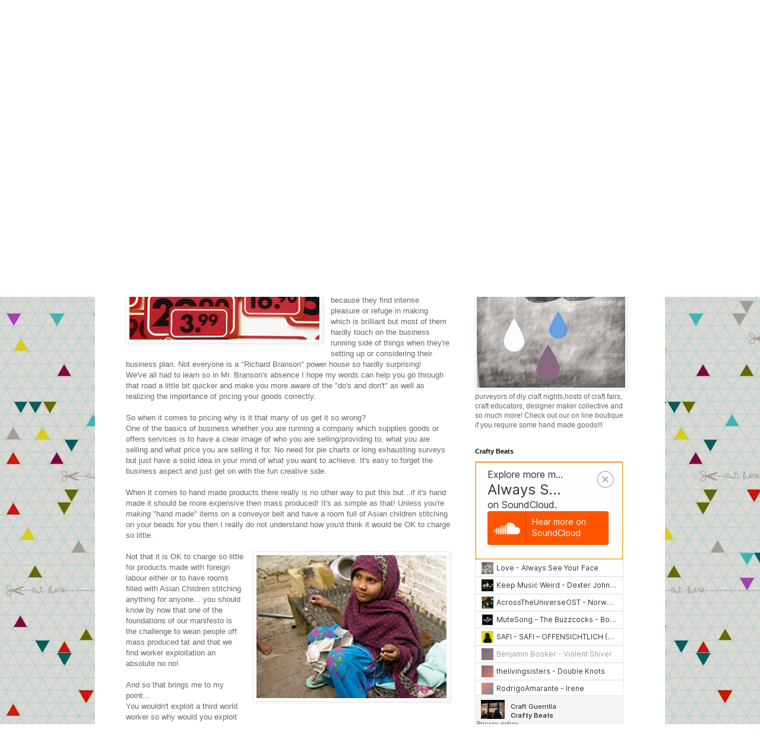

--- FILE ---
content_type: text/html; charset=UTF-8
request_url: https://eastlondoncraftguerrilla.blogspot.com/2012/03/importance-of-pricing.html
body_size: 21974
content:
<!DOCTYPE html>
<html class='v2' dir='ltr' lang='en-GB'>
<head>
<link href='https://www.blogger.com/static/v1/widgets/4128112664-css_bundle_v2.css' rel='stylesheet' type='text/css'/>
<meta content='width=1100' name='viewport'/>
<meta content='text/html; charset=UTF-8' http-equiv='Content-Type'/>
<meta content='blogger' name='generator'/>
<link href='https://eastlondoncraftguerrilla.blogspot.com/favicon.ico' rel='icon' type='image/x-icon'/>
<link href='http://eastlondoncraftguerrilla.blogspot.com/2012/03/importance-of-pricing.html' rel='canonical'/>
<link rel="alternate" type="application/atom+xml" title="East London Craft Guerrilla - Atom" href="https://eastlondoncraftguerrilla.blogspot.com/feeds/posts/default" />
<link rel="alternate" type="application/rss+xml" title="East London Craft Guerrilla - RSS" href="https://eastlondoncraftguerrilla.blogspot.com/feeds/posts/default?alt=rss" />
<link rel="service.post" type="application/atom+xml" title="East London Craft Guerrilla - Atom" href="https://www.blogger.com/feeds/3269022679046115679/posts/default" />

<link rel="alternate" type="application/atom+xml" title="East London Craft Guerrilla - Atom" href="https://eastlondoncraftguerrilla.blogspot.com/feeds/2905561953336746755/comments/default" />
<!--Can't find substitution for tag [blog.ieCssRetrofitLinks]-->
<link href='https://blogger.googleusercontent.com/img/b/R29vZ2xl/AVvXsEi3oDiFJ4T0kEwQmFSoah_tuYwMoiDHTjNS_nmBdNN9a15gmz1jySLGcc5BBPsgZF4MdJ4PUx9CFeA7eo3SQqB6aQTwBEVJUrLPkL7OjpsK58u29JvTxhjGuO8gLd8KpIaDWJMcbdbkINo/s320/Budget-price-tags-001.jpg' rel='image_src'/>
<meta content='http://eastlondoncraftguerrilla.blogspot.com/2012/03/importance-of-pricing.html' property='og:url'/>
<meta content='The importance of pricing!' property='og:title'/>
<meta content='A blog about craft, London based designer makers, hand made goods and a creative collective: Craft Guerrilla!' property='og:description'/>
<meta content='https://blogger.googleusercontent.com/img/b/R29vZ2xl/AVvXsEi3oDiFJ4T0kEwQmFSoah_tuYwMoiDHTjNS_nmBdNN9a15gmz1jySLGcc5BBPsgZF4MdJ4PUx9CFeA7eo3SQqB6aQTwBEVJUrLPkL7OjpsK58u29JvTxhjGuO8gLd8KpIaDWJMcbdbkINo/w1200-h630-p-k-no-nu/Budget-price-tags-001.jpg' property='og:image'/>
<title>East London Craft Guerrilla: The importance of pricing!</title>
<style id='page-skin-1' type='text/css'><!--
/*
-----------------------------------------------
Blogger Template Style
Name:     Simple
Designer: Blogger
URL:      www.blogger.com
----------------------------------------------- */
/* Content
----------------------------------------------- */
body {
font: normal normal 12px 'Trebuchet MS', Trebuchet, Verdana, sans-serif;
color: #666666;
background: #ffffff url(//3.bp.blogspot.com/-3sqmqy7HC7I/Uy4OVU6ZFbI/AAAAAAAADfA/tosdoCnk-mI/s0/blogbkg.jpg) repeat scroll top left;
padding: 0 0 0 0;
}
html body .region-inner {
min-width: 0;
max-width: 100%;
width: auto;
}
h2 {
font-size: 22px;
}
a:link {
text-decoration:none;
color: #2288bb;
}
a:visited {
text-decoration:none;
color: #888888;
}
a:hover {
text-decoration:underline;
color: #33aaff;
}
.body-fauxcolumn-outer .fauxcolumn-inner {
background: transparent none repeat scroll top left;
_background-image: none;
}
.body-fauxcolumn-outer .cap-top {
position: absolute;
z-index: 1;
height: 400px;
width: 100%;
}
.body-fauxcolumn-outer .cap-top .cap-left {
width: 100%;
background: transparent none repeat-x scroll top left;
_background-image: none;
}
.content-outer {
-moz-box-shadow: 0 0 0 rgba(0, 0, 0, .15);
-webkit-box-shadow: 0 0 0 rgba(0, 0, 0, .15);
-goog-ms-box-shadow: 0 0 0 #333333;
box-shadow: 0 0 0 rgba(0, 0, 0, .15);
margin-bottom: 1px;
}
.content-inner {
padding: 10px 40px;
}
.content-inner {
background-color: #ffffff;
}
/* Header
----------------------------------------------- */
.header-outer {
background: transparent none repeat-x scroll 0 -400px;
_background-image: none;
}
.Header h1 {
font: normal normal 40px 'Trebuchet MS',Trebuchet,Verdana,sans-serif;
color: #000000;
text-shadow: 0 0 0 rgba(0, 0, 0, .2);
}
.Header h1 a {
color: #000000;
}
.Header .description {
font-size: 18px;
color: #000000;
}
.header-inner .Header .titlewrapper {
padding: 22px 0;
}
.header-inner .Header .descriptionwrapper {
padding: 0 0;
}
/* Tabs
----------------------------------------------- */
.tabs-inner .section:first-child {
border-top: 0 solid #dddddd;
}
.tabs-inner .section:first-child ul {
margin-top: -1px;
border-top: 1px solid #dddddd;
border-left: 1px solid #dddddd;
border-right: 1px solid #dddddd;
}
.tabs-inner .widget ul {
background: transparent none repeat-x scroll 0 -800px;
_background-image: none;
border-bottom: 1px solid #dddddd;
margin-top: 0;
margin-left: -30px;
margin-right: -30px;
}
.tabs-inner .widget li a {
display: inline-block;
padding: .6em 1em;
font: normal normal 12px 'Trebuchet MS', Trebuchet, Verdana, sans-serif;
color: #000000;
border-left: 1px solid #ffffff;
border-right: 1px solid #dddddd;
}
.tabs-inner .widget li:first-child a {
border-left: none;
}
.tabs-inner .widget li.selected a, .tabs-inner .widget li a:hover {
color: #000000;
background-color: #eeeeee;
text-decoration: none;
}
/* Columns
----------------------------------------------- */
.main-outer {
border-top: 0 solid transparent;
}
.fauxcolumn-left-outer .fauxcolumn-inner {
border-right: 1px solid transparent;
}
.fauxcolumn-right-outer .fauxcolumn-inner {
border-left: 1px solid transparent;
}
/* Headings
----------------------------------------------- */
div.widget > h2,
div.widget h2.title {
margin: 0 0 1em 0;
font: normal bold 11px 'Trebuchet MS',Trebuchet,Verdana,sans-serif;
color: #000000;
}
/* Widgets
----------------------------------------------- */
.widget .zippy {
color: #999999;
text-shadow: 2px 2px 1px rgba(0, 0, 0, .1);
}
.widget .popular-posts ul {
list-style: none;
}
/* Posts
----------------------------------------------- */
h2.date-header {
font: normal bold 11px Arial, Tahoma, Helvetica, FreeSans, sans-serif;
}
.date-header span {
background-color: #bbbbbb;
color: #ffffff;
padding: 0.4em;
letter-spacing: 3px;
margin: inherit;
}
.main-inner {
padding-top: 35px;
padding-bottom: 65px;
}
.main-inner .column-center-inner {
padding: 0 0;
}
.main-inner .column-center-inner .section {
margin: 0 1em;
}
.post {
margin: 0 0 45px 0;
}
h3.post-title, .comments h4 {
font: normal normal 22px 'Trebuchet MS',Trebuchet,Verdana,sans-serif;
margin: .75em 0 0;
}
.post-body {
font-size: 110%;
line-height: 1.4;
position: relative;
}
.post-body img, .post-body .tr-caption-container, .Profile img, .Image img,
.BlogList .item-thumbnail img {
padding: 2px;
background: #ffffff;
border: 1px solid #eeeeee;
-moz-box-shadow: 1px 1px 5px rgba(0, 0, 0, .1);
-webkit-box-shadow: 1px 1px 5px rgba(0, 0, 0, .1);
box-shadow: 1px 1px 5px rgba(0, 0, 0, .1);
}
.post-body img, .post-body .tr-caption-container {
padding: 5px;
}
.post-body .tr-caption-container {
color: #666666;
}
.post-body .tr-caption-container img {
padding: 0;
background: transparent;
border: none;
-moz-box-shadow: 0 0 0 rgba(0, 0, 0, .1);
-webkit-box-shadow: 0 0 0 rgba(0, 0, 0, .1);
box-shadow: 0 0 0 rgba(0, 0, 0, .1);
}
.post-header {
margin: 0 0 1.5em;
line-height: 1.6;
font-size: 90%;
}
.post-footer {
margin: 20px -2px 0;
padding: 5px 10px;
color: #666666;
background-color: #eeeeee;
border-bottom: 1px solid #eeeeee;
line-height: 1.6;
font-size: 90%;
}
#comments .comment-author {
padding-top: 1.5em;
border-top: 1px solid transparent;
background-position: 0 1.5em;
}
#comments .comment-author:first-child {
padding-top: 0;
border-top: none;
}
.avatar-image-container {
margin: .2em 0 0;
}
#comments .avatar-image-container img {
border: 1px solid #eeeeee;
}
/* Comments
----------------------------------------------- */
.comments .comments-content .icon.blog-author {
background-repeat: no-repeat;
background-image: url([data-uri]);
}
.comments .comments-content .loadmore a {
border-top: 1px solid #999999;
border-bottom: 1px solid #999999;
}
.comments .comment-thread.inline-thread {
background-color: #eeeeee;
}
.comments .continue {
border-top: 2px solid #999999;
}
/* Accents
---------------------------------------------- */
.section-columns td.columns-cell {
border-left: 1px solid transparent;
}
.blog-pager {
background: transparent url(//www.blogblog.com/1kt/simple/paging_dot.png) repeat-x scroll top center;
}
.blog-pager-older-link, .home-link,
.blog-pager-newer-link {
background-color: #ffffff;
padding: 5px;
}
.footer-outer {
border-top: 1px dashed #bbbbbb;
}
/* Mobile
----------------------------------------------- */
body.mobile  {
background-size: auto;
}
.mobile .body-fauxcolumn-outer {
background: transparent none repeat scroll top left;
}
.mobile .body-fauxcolumn-outer .cap-top {
background-size: 100% auto;
}
.mobile .content-outer {
-webkit-box-shadow: 0 0 3px rgba(0, 0, 0, .15);
box-shadow: 0 0 3px rgba(0, 0, 0, .15);
}
.mobile .tabs-inner .widget ul {
margin-left: 0;
margin-right: 0;
}
.mobile .post {
margin: 0;
}
.mobile .main-inner .column-center-inner .section {
margin: 0;
}
.mobile .date-header span {
padding: 0.1em 10px;
margin: 0 -10px;
}
.mobile h3.post-title {
margin: 0;
}
.mobile .blog-pager {
background: transparent none no-repeat scroll top center;
}
.mobile .footer-outer {
border-top: none;
}
.mobile .main-inner, .mobile .footer-inner {
background-color: #ffffff;
}
.mobile-index-contents {
color: #666666;
}
.mobile-link-button {
background-color: #2288bb;
}
.mobile-link-button a:link, .mobile-link-button a:visited {
color: #ffffff;
}
.mobile .tabs-inner .section:first-child {
border-top: none;
}
.mobile .tabs-inner .PageList .widget-content {
background-color: #eeeeee;
color: #000000;
border-top: 1px solid #dddddd;
border-bottom: 1px solid #dddddd;
}
.mobile .tabs-inner .PageList .widget-content .pagelist-arrow {
border-left: 1px solid #dddddd;
}

--></style>
<style id='template-skin-1' type='text/css'><!--
body {
min-width: 960px;
}
.content-outer, .content-fauxcolumn-outer, .region-inner {
min-width: 960px;
max-width: 960px;
_width: 960px;
}
.main-inner .columns {
padding-left: 0;
padding-right: 310px;
}
.main-inner .fauxcolumn-center-outer {
left: 0;
right: 310px;
/* IE6 does not respect left and right together */
_width: expression(this.parentNode.offsetWidth -
parseInt("0") -
parseInt("310px") + 'px');
}
.main-inner .fauxcolumn-left-outer {
width: 0;
}
.main-inner .fauxcolumn-right-outer {
width: 310px;
}
.main-inner .column-left-outer {
width: 0;
right: 100%;
margin-left: -0;
}
.main-inner .column-right-outer {
width: 310px;
margin-right: -310px;
}
#layout {
min-width: 0;
}
#layout .content-outer {
min-width: 0;
width: 800px;
}
#layout .region-inner {
min-width: 0;
width: auto;
}
body#layout div.add_widget {
padding: 8px;
}
body#layout div.add_widget a {
margin-left: 32px;
}
--></style>
<style>
    body {background-image:url(\/\/3.bp.blogspot.com\/-3sqmqy7HC7I\/Uy4OVU6ZFbI\/AAAAAAAADfA\/tosdoCnk-mI\/s0\/blogbkg.jpg);}
    
@media (max-width: 200px) { body {background-image:url(\/\/3.bp.blogspot.com\/-3sqmqy7HC7I\/Uy4OVU6ZFbI\/AAAAAAAADfA\/tosdoCnk-mI\/w200\/blogbkg.jpg);}}
@media (max-width: 400px) and (min-width: 201px) { body {background-image:url(\/\/3.bp.blogspot.com\/-3sqmqy7HC7I\/Uy4OVU6ZFbI\/AAAAAAAADfA\/tosdoCnk-mI\/w400\/blogbkg.jpg);}}
@media (max-width: 800px) and (min-width: 401px) { body {background-image:url(\/\/3.bp.blogspot.com\/-3sqmqy7HC7I\/Uy4OVU6ZFbI\/AAAAAAAADfA\/tosdoCnk-mI\/w800\/blogbkg.jpg);}}
@media (max-width: 1200px) and (min-width: 801px) { body {background-image:url(\/\/3.bp.blogspot.com\/-3sqmqy7HC7I\/Uy4OVU6ZFbI\/AAAAAAAADfA\/tosdoCnk-mI\/w1200\/blogbkg.jpg);}}
/* Last tag covers anything over one higher than the previous max-size cap. */
@media (min-width: 1201px) { body {background-image:url(\/\/3.bp.blogspot.com\/-3sqmqy7HC7I\/Uy4OVU6ZFbI\/AAAAAAAADfA\/tosdoCnk-mI\/w1600\/blogbkg.jpg);}}
  </style>
<link href='https://www.blogger.com/dyn-css/authorization.css?targetBlogID=3269022679046115679&amp;zx=8549bc66-b04f-47a6-8bd6-2cabd0fa7872' media='none' onload='if(media!=&#39;all&#39;)media=&#39;all&#39;' rel='stylesheet'/><noscript><link href='https://www.blogger.com/dyn-css/authorization.css?targetBlogID=3269022679046115679&amp;zx=8549bc66-b04f-47a6-8bd6-2cabd0fa7872' rel='stylesheet'/></noscript>
<meta name='google-adsense-platform-account' content='ca-host-pub-1556223355139109'/>
<meta name='google-adsense-platform-domain' content='blogspot.com'/>

<!-- data-ad-client=ca-pub-0549344286509811 -->

</head>
<body class='loading variant-simplysimple'>
<div class='navbar section' id='navbar' name='Navbar'><div class='widget Navbar' data-version='1' id='Navbar1'><script type="text/javascript">
    function setAttributeOnload(object, attribute, val) {
      if(window.addEventListener) {
        window.addEventListener('load',
          function(){ object[attribute] = val; }, false);
      } else {
        window.attachEvent('onload', function(){ object[attribute] = val; });
      }
    }
  </script>
<div id="navbar-iframe-container"></div>
<script type="text/javascript" src="https://apis.google.com/js/platform.js"></script>
<script type="text/javascript">
      gapi.load("gapi.iframes:gapi.iframes.style.bubble", function() {
        if (gapi.iframes && gapi.iframes.getContext) {
          gapi.iframes.getContext().openChild({
              url: 'https://www.blogger.com/navbar/3269022679046115679?po\x3d2905561953336746755\x26origin\x3dhttps://eastlondoncraftguerrilla.blogspot.com',
              where: document.getElementById("navbar-iframe-container"),
              id: "navbar-iframe"
          });
        }
      });
    </script><script type="text/javascript">
(function() {
var script = document.createElement('script');
script.type = 'text/javascript';
script.src = '//pagead2.googlesyndication.com/pagead/js/google_top_exp.js';
var head = document.getElementsByTagName('head')[0];
if (head) {
head.appendChild(script);
}})();
</script>
</div></div>
<div class='body-fauxcolumns'>
<div class='fauxcolumn-outer body-fauxcolumn-outer'>
<div class='cap-top'>
<div class='cap-left'></div>
<div class='cap-right'></div>
</div>
<div class='fauxborder-left'>
<div class='fauxborder-right'></div>
<div class='fauxcolumn-inner'>
</div>
</div>
<div class='cap-bottom'>
<div class='cap-left'></div>
<div class='cap-right'></div>
</div>
</div>
</div>
<div class='content'>
<div class='content-fauxcolumns'>
<div class='fauxcolumn-outer content-fauxcolumn-outer'>
<div class='cap-top'>
<div class='cap-left'></div>
<div class='cap-right'></div>
</div>
<div class='fauxborder-left'>
<div class='fauxborder-right'></div>
<div class='fauxcolumn-inner'>
</div>
</div>
<div class='cap-bottom'>
<div class='cap-left'></div>
<div class='cap-right'></div>
</div>
</div>
</div>
<div class='content-outer'>
<div class='content-cap-top cap-top'>
<div class='cap-left'></div>
<div class='cap-right'></div>
</div>
<div class='fauxborder-left content-fauxborder-left'>
<div class='fauxborder-right content-fauxborder-right'></div>
<div class='content-inner'>
<header>
<div class='header-outer'>
<div class='header-cap-top cap-top'>
<div class='cap-left'></div>
<div class='cap-right'></div>
</div>
<div class='fauxborder-left header-fauxborder-left'>
<div class='fauxborder-right header-fauxborder-right'></div>
<div class='region-inner header-inner'>
<div class='header section' id='header' name='Header'><div class='widget Header' data-version='1' id='Header1'>
<div id='header-inner'>
<a href='https://eastlondoncraftguerrilla.blogspot.com/' style='display: block'>
<img alt='East London Craft Guerrilla' height='199px; ' id='Header1_headerimg' src='https://blogger.googleusercontent.com/img/b/R29vZ2xl/AVvXsEhmzl_Gp0Qn41kvyVXqIPyYolUIBJz2UYvWGT_EOvW5wBqjsxZZDJiwuV2EGjdoy85CGirtGq0CivHMLZUlFJ2Qi_hnpqQ_WC6ijOtKriTppVbx5o25UHHkPOEEgk9Kx_948CsD0JxuiTM/s660/newwebban.jpg' style='display: block' width='660px; '/>
</a>
</div>
</div></div>
</div>
</div>
<div class='header-cap-bottom cap-bottom'>
<div class='cap-left'></div>
<div class='cap-right'></div>
</div>
</div>
</header>
<div class='tabs-outer'>
<div class='tabs-cap-top cap-top'>
<div class='cap-left'></div>
<div class='cap-right'></div>
</div>
<div class='fauxborder-left tabs-fauxborder-left'>
<div class='fauxborder-right tabs-fauxborder-right'></div>
<div class='region-inner tabs-inner'>
<div class='tabs section' id='crosscol' name='Cross-column'><div class='widget PageList' data-version='1' id='PageList1'>
<div class='widget-content'>
<ul>
<li>
<a href='https://eastlondoncraftguerrilla.blogspot.com/'>Home</a>
</li>
<li>
<a href='https://eastlondoncraftguerrilla.blogspot.com/p/about-us.html'>About us</a>
</li>
<li>
<a href='https://eastlondoncraftguerrilla.blogspot.com/p/meet-team.html'>Meet the team</a>
</li>
<li>
<a href='https://eastlondoncraftguerrilla.blogspot.com/p/contact-us.html'>Hello</a>
</li>
<li>
<a href='https://eastlondoncraftguerrilla.blogspot.com/p/work-shops.html'>Work shops / Events</a>
</li>
<li>
<a href='https://eastlondoncraftguerrilla.blogspot.com/p/events_12.html'>Sister armies... join us!</a>
</li>
<li>
<a href='https://eastlondoncraftguerrilla.blogspot.com/p/blog-page.html'>Guerrilla TV</a>
</li>
</ul>
<div class='clear'></div>
</div>
</div></div>
<div class='tabs no-items section' id='crosscol-overflow' name='Cross-Column 2'></div>
</div>
</div>
<div class='tabs-cap-bottom cap-bottom'>
<div class='cap-left'></div>
<div class='cap-right'></div>
</div>
</div>
<div class='main-outer'>
<div class='main-cap-top cap-top'>
<div class='cap-left'></div>
<div class='cap-right'></div>
</div>
<div class='fauxborder-left main-fauxborder-left'>
<div class='fauxborder-right main-fauxborder-right'></div>
<div class='region-inner main-inner'>
<div class='columns fauxcolumns'>
<div class='fauxcolumn-outer fauxcolumn-center-outer'>
<div class='cap-top'>
<div class='cap-left'></div>
<div class='cap-right'></div>
</div>
<div class='fauxborder-left'>
<div class='fauxborder-right'></div>
<div class='fauxcolumn-inner'>
</div>
</div>
<div class='cap-bottom'>
<div class='cap-left'></div>
<div class='cap-right'></div>
</div>
</div>
<div class='fauxcolumn-outer fauxcolumn-left-outer'>
<div class='cap-top'>
<div class='cap-left'></div>
<div class='cap-right'></div>
</div>
<div class='fauxborder-left'>
<div class='fauxborder-right'></div>
<div class='fauxcolumn-inner'>
</div>
</div>
<div class='cap-bottom'>
<div class='cap-left'></div>
<div class='cap-right'></div>
</div>
</div>
<div class='fauxcolumn-outer fauxcolumn-right-outer'>
<div class='cap-top'>
<div class='cap-left'></div>
<div class='cap-right'></div>
</div>
<div class='fauxborder-left'>
<div class='fauxborder-right'></div>
<div class='fauxcolumn-inner'>
</div>
</div>
<div class='cap-bottom'>
<div class='cap-left'></div>
<div class='cap-right'></div>
</div>
</div>
<!-- corrects IE6 width calculation -->
<div class='columns-inner'>
<div class='column-center-outer'>
<div class='column-center-inner'>
<div class='main section' id='main' name='Main'><div class='widget Blog' data-version='1' id='Blog1'>
<div class='blog-posts hfeed'>

          <div class="date-outer">
        
<h2 class='date-header'><span>Thursday, 15 March 2012</span></h2>

          <div class="date-posts">
        
<div class='post-outer'>
<div class='post hentry uncustomized-post-template' itemprop='blogPost' itemscope='itemscope' itemtype='http://schema.org/BlogPosting'>
<meta content='https://blogger.googleusercontent.com/img/b/R29vZ2xl/AVvXsEi3oDiFJ4T0kEwQmFSoah_tuYwMoiDHTjNS_nmBdNN9a15gmz1jySLGcc5BBPsgZF4MdJ4PUx9CFeA7eo3SQqB6aQTwBEVJUrLPkL7OjpsK58u29JvTxhjGuO8gLd8KpIaDWJMcbdbkINo/s320/Budget-price-tags-001.jpg' itemprop='image_url'/>
<meta content='3269022679046115679' itemprop='blogId'/>
<meta content='2905561953336746755' itemprop='postId'/>
<a name='2905561953336746755'></a>
<h3 class='post-title entry-title' itemprop='name'>
The importance of pricing!
</h3>
<div class='post-header'>
<div class='post-header-line-1'></div>
</div>
<div class='post-body entry-content' id='post-body-2905561953336746755' itemprop='description articleBody'>
<div class="separator" style="clear: both; text-align: center;">
<a href="https://blogger.googleusercontent.com/img/b/R29vZ2xl/AVvXsEi3oDiFJ4T0kEwQmFSoah_tuYwMoiDHTjNS_nmBdNN9a15gmz1jySLGcc5BBPsgZF4MdJ4PUx9CFeA7eo3SQqB6aQTwBEVJUrLPkL7OjpsK58u29JvTxhjGuO8gLd8KpIaDWJMcbdbkINo/s1600/Budget-price-tags-001.jpg" imageanchor="1" style="clear: left; float: left; margin-bottom: 1em; margin-right: 1em;"><img border="0" height="192" src="https://blogger.googleusercontent.com/img/b/R29vZ2xl/AVvXsEi3oDiFJ4T0kEwQmFSoah_tuYwMoiDHTjNS_nmBdNN9a15gmz1jySLGcc5BBPsgZF4MdJ4PUx9CFeA7eo3SQqB6aQTwBEVJUrLPkL7OjpsK58u29JvTxhjGuO8gLd8KpIaDWJMcbdbkINo/s320/Budget-price-tags-001.jpg" width="320" /></a></div>
<span style="font-size: x-large;"><b>There's</b></span> not a day that goes by that I'm not met with people's lack of conviction and knowledge when it comes to pricing.<br />
Many designer makers start up their own creative "businesses" because they find intense pleasure or refuge in making which is brilliant but most of them hardly touch on the business running side of things when they're setting up or considering their business plan. Not everyone is a "Richard Branson" power house so hardly surprising!<br />
We've all had to learn so in Mr. Branson's absence I hope my words can help you go through that road a little bit quicker and make you more aware of the "do's and don't" as well as realizing the importance of pricing your goods correctly. <br />
<br />
So when it comes to pricing why is it that many of us get it so wrong?<br />
One of the basics of business whether you are running a company which supplies goods or offers services is to have a clear image of who you are selling/providing to, what you are selling and what price you are selling it for. No need for pie charts or long exhausting surveys but just have a solid idea in your mind of what you want to achieve. It's easy to forget the business aspect and just get on with the fun creative side.<br />
<br />
When it comes to hand made products there really is no other way to put this but...if it's hand made it should be more expensive then mass produced! It's as simple as that! Unless you're <i>making</i> "hand made" items on a conveyor belt and have a room full of Asian children stitching on your beads for you then I really do not understand how you'd think it would be OK to charge so little.<br />
<br />
<a href="https://blogger.googleusercontent.com/img/b/R29vZ2xl/AVvXsEhIuJA0ZTQhJeRWh46XYp3L2CsGpm0TcaMF2JAdFGNv_U3aCJTwfE76_R-tchgpTq7ULz6HKG-IcO1M5OeugWbhQq5wxKWWYFjWukNr1SowSAC2GWtB-BD7ASSv0sHtAJq5Uw_2NxXHj1E/s1600/9-pakistan.png" imageanchor="1" style="clear: right; float: right; margin-bottom: 1em; margin-left: 1em;"><img border="0" height="241" src="https://blogger.googleusercontent.com/img/b/R29vZ2xl/AVvXsEhIuJA0ZTQhJeRWh46XYp3L2CsGpm0TcaMF2JAdFGNv_U3aCJTwfE76_R-tchgpTq7ULz6HKG-IcO1M5OeugWbhQq5wxKWWYFjWukNr1SowSAC2GWtB-BD7ASSv0sHtAJq5Uw_2NxXHj1E/s320/9-pakistan.png" width="320" /></a>Not that it is OK to charge so little for products made with foreign labour either or to have rooms filled with Asian Children stitching anything for anyone... you should know by now that one of the foundations of our manifesto is the challenge to wean people off mass produced tat and that we find worker exploitation an absolute no no!<br />
<br />
And so that brings me to my point...<br />
You wouldn't exploit a third world worker so why would you exploit your own labour?<br />
We need to be realistic and understand that by offering quality hand made goods at a fraction of similar mass produced items that it's a bad economical move.<br />
<table cellpadding="0" cellspacing="0" class="tr-caption-container" style="float: left; margin-right: 1em; text-align: left;"><tbody>
<tr><td style="text-align: center;"><a href="https://blogger.googleusercontent.com/img/b/R29vZ2xl/AVvXsEh4OwTSa_DrwkVZWiVqgVb2f7foGHSRvH5rSuCMOioem8C54ARiRAOVn1TMcRAKXZ06LTcbkQJWuIE209O7B5zlFMykxBcRxEuxjAKJyBCRc6Co67WINcX7vDnioX9BCVBiCU4NpAUKmXA/s1600/20120217_136112009_w.jpg" imageanchor="1" style="clear: left; margin-bottom: 1em; margin-left: auto; margin-right: auto;"><img border="0" height="204" src="https://blogger.googleusercontent.com/img/b/R29vZ2xl/AVvXsEh4OwTSa_DrwkVZWiVqgVb2f7foGHSRvH5rSuCMOioem8C54ARiRAOVn1TMcRAKXZ06LTcbkQJWuIE209O7B5zlFMykxBcRxEuxjAKJyBCRc6Co67WINcX7vDnioX9BCVBiCU4NpAUKmXA/s320/20120217_136112009_w.jpg" width="320" /></a></td></tr>
<tr><td class="tr-caption" style="text-align: center;">Photograph: Getty Image</td></tr>
</tbody></table>
You're not the High Street, you're not a factory and you're certainly not a chain shop so get away from the idea that you need to compete with these market forces. <br />
What you're actually doing is pushing down the market value of other hand made goods. By adding poorly priced goods onto the hand made market you are cheating not just yourself out of a descent wage but also cheating every other designer maker which is trying their hardest to do things by the book!<br />
These seemingly innocent actions affect other designer makers as you're pushing the hand made market into a spiraling ebb and forcing it into competition with the mass produced market! Lets face it, there is no comparing/ competition so why put it in the same bag?<br />
<br />
So when it comes down to it and you're ready to take the next step I think it's important to decide which you are doing... is it a business or a hobby?<br />
The times I've heard <i>" It's only a Hobby so I don't need to make a living from it!" </i>makes me question people's need to make or actually more precisely their need to sell.<br />
It's not to say that a "hobbiest's" goods aren't of quality but because it's not a business they can afford to sell at lower prices and undercut other designer makers.<br />
If you are crafting because it's your hobby why not make those same items for a charity where they can sell them in their shops to raise much needed funds for their cause? It would be a much better and healthier alternative plus you'd be doing lots of good for your chosen charity and finding a creative outlet for yourself!<br />
<table align="center" cellpadding="0" cellspacing="0" class="tr-caption-container" style="margin-left: auto; margin-right: auto; text-align: center;"><tbody>
<tr><td style="text-align: center;"><a href="https://blogger.googleusercontent.com/img/b/R29vZ2xl/AVvXsEiFoZnNMSlC56ekkD0xBgvt8vhph1EXziR-GgtTuqCnvkpGJLpYewmbvXpuJkFh8hMgYjFijON4GlfbCl-CA0HCyn4JMjCVBGaUL6_DoHfhS9fL9CWf-ZI_LQhs1BSreCv7CTFFvv_5Ecs/s1600/charity+shop+guide-thumb-430x322-89006.jpg" imageanchor="1" style="margin-left: auto; margin-right: auto;"><img border="0" height="239" src="https://blogger.googleusercontent.com/img/b/R29vZ2xl/AVvXsEiFoZnNMSlC56ekkD0xBgvt8vhph1EXziR-GgtTuqCnvkpGJLpYewmbvXpuJkFh8hMgYjFijON4GlfbCl-CA0HCyn4JMjCVBGaUL6_DoHfhS9fL9CWf-ZI_LQhs1BSreCv7CTFFvv_5Ecs/s320/charity+shop+guide-thumb-430x322-89006.jpg" width="320" /></a></td></tr>
<tr><td class="tr-caption" style="text-align: center;">http://www.charityshops.org.uk/locator.php</td></tr>
</tbody></table>
But how to get it right and where can you find that information?<br />
If you'd like to learn how to price your items there are plenty of <a href="http://www.ohboydenterprises.com/HowToPriceHandmadeGoods.html">resources on the internet</a> that will guide you through it step by step.<br />
Also you're local borough or council might have groups like "Women in Business", a charity run "Start Up Advice Centres"&nbsp; or business course for residents and traders.<br />
<br />
<div class="separator" style="clear: both; text-align: center;">
<a href="https://blogger.googleusercontent.com/img/b/R29vZ2xl/AVvXsEgGnmiwvBenSVq2peFx0kZOjzTjXcyo9DqYlS_msAXKHfIzGvddaOoCQeV_9iBYGszHu7PA7wUtPwXURWwxFkT4BXHEsqrJ6q4mrT0pcdzE1pPgsPKzoCqLACB2p2mrznpuUwbSBXK2Fd4/s1600/childrens_party_creative.jpg" imageanchor="1" style="clear: right; float: right; margin-bottom: 1em; margin-left: 1em;"><img border="0" src="https://blogger.googleusercontent.com/img/b/R29vZ2xl/AVvXsEgGnmiwvBenSVq2peFx0kZOjzTjXcyo9DqYlS_msAXKHfIzGvddaOoCQeV_9iBYGszHu7PA7wUtPwXURWwxFkT4BXHEsqrJ6q4mrT0pcdzE1pPgsPKzoCqLACB2p2mrznpuUwbSBXK2Fd4/s1600/childrens_party_creative.jpg" /></a></div>
The same goes for work shop providers...price them accordingly at the going market rate. You may feel that it's in your interest to price it down a little due to location or disciplines/projects on offer which is fine but don't give it away for free. You need to work out exactly what your are using including waste material, travel (if applicable), lighting, space rental, tutor fees and even time you've spent on line adding your event to advertising web sites.<br />
I despair when I see work shops advertised for silly money. A perfect example is after school Kid's craft work shop which I've seen priced at &#163;2 per child which I'm sure doesn't even cover basic material costs.<br />
If you are a charity or a social project it makes sense to have a "concession" price and a "normal" rate to cover costs and to raise funds as there might be a time when your sponsors will be less generous due to an economic turn down. If you are a charity capitalize on that! Make it obvious that you are because the people who can afford to pay the full price will be happy to do so because then they'll know their money is going towards a good project. If you serve only the targeted audience then you miss out on a whole other costumer base!<br />
Be it goods or services... <br />
by offering unrealistic prices it means that in the long run you're pricing yourself out of the market and everyone else too. Please think before you price! <br />
<br />
<div style='clear: both;'></div>
</div>
<div class='post-footer'>
<div class='post-footer-line post-footer-line-1'>
<span class='post-author vcard'>
Posted by
<span class='fn' itemprop='author' itemscope='itemscope' itemtype='http://schema.org/Person'>
<meta content='https://www.blogger.com/profile/17358500213033084134' itemprop='url'/>
<a class='g-profile' href='https://www.blogger.com/profile/17358500213033084134' rel='author' title='author profile'>
<span itemprop='name'>munano</span>
</a>
</span>
</span>
<span class='post-timestamp'>
at
<meta content='http://eastlondoncraftguerrilla.blogspot.com/2012/03/importance-of-pricing.html' itemprop='url'/>
<a class='timestamp-link' href='https://eastlondoncraftguerrilla.blogspot.com/2012/03/importance-of-pricing.html' rel='bookmark' title='permanent link'><abbr class='published' itemprop='datePublished' title='2012-03-15T23:30:00Z'>23:30</abbr></a>
</span>
<span class='post-comment-link'>
</span>
<span class='post-icons'>
<span class='item-control blog-admin pid-173202864'>
<a href='https://www.blogger.com/post-edit.g?blogID=3269022679046115679&postID=2905561953336746755&from=pencil' title='Edit Post'>
<img alt='' class='icon-action' height='18' src='https://resources.blogblog.com/img/icon18_edit_allbkg.gif' width='18'/>
</a>
</span>
</span>
<div class='post-share-buttons goog-inline-block'>
</div>
</div>
<div class='post-footer-line post-footer-line-2'>
<span class='post-labels'>
</span>
</div>
<div class='post-footer-line post-footer-line-3'>
<span class='post-location'>
</span>
</div>
</div>
</div>
<div class='comments' id='comments'>
<a name='comments'></a>
<h4>1 comment:</h4>
<div id='Blog1_comments-block-wrapper'>
<dl class='avatar-comment-indent' id='comments-block'>
<dt class='comment-author ' id='c1244999295136721468'>
<a name='c1244999295136721468'></a>
<div class="avatar-image-container vcard"><span dir="ltr"><a href="https://www.blogger.com/profile/14192601030931540553" target="" rel="nofollow" onclick="" class="avatar-hovercard" id="av-1244999295136721468-14192601030931540553"><img src="https://resources.blogblog.com/img/blank.gif" width="35" height="35" class="delayLoad" style="display: none;" longdesc="//blogger.googleusercontent.com/img/b/R29vZ2xl/AVvXsEig5VFFERISmL0BlazTlMwB-t8mfZKrLavuD3xp_VqvUK-p84QTigp66Gu6tdHJxe3AVevZWJfO4Ouw6JGx66shrTrmpv5NPNAwcdYi9M1d01KcoBjp8Upwmkuiyo1yqQ/s45-c/263348_1431676488110_1718831801_662042_3945473_n.jpg" alt="" title="tazbride">

<noscript><img src="//blogger.googleusercontent.com/img/b/R29vZ2xl/AVvXsEig5VFFERISmL0BlazTlMwB-t8mfZKrLavuD3xp_VqvUK-p84QTigp66Gu6tdHJxe3AVevZWJfO4Ouw6JGx66shrTrmpv5NPNAwcdYi9M1d01KcoBjp8Upwmkuiyo1yqQ/s45-c/263348_1431676488110_1718831801_662042_3945473_n.jpg" width="35" height="35" class="photo" alt=""></noscript></a></span></div>
<a href='https://www.blogger.com/profile/14192601030931540553' rel='nofollow'>tazbride</a>
said...
</dt>
<dd class='comment-body' id='Blog1_cmt-1244999295136721468'>
<p>
Couldnt agree more
</p>
</dd>
<dd class='comment-footer'>
<span class='comment-timestamp'>
<a href='https://eastlondoncraftguerrilla.blogspot.com/2012/03/importance-of-pricing.html?showComment=1332172617643#c1244999295136721468' title='comment permalink'>
19 March 2012 at 15:56
</a>
<span class='item-control blog-admin pid-1099426895'>
<a class='comment-delete' href='https://www.blogger.com/comment/delete/3269022679046115679/1244999295136721468' title='Delete Comment'>
<img src='https://resources.blogblog.com/img/icon_delete13.gif'/>
</a>
</span>
</span>
</dd>
</dl>
</div>
<p class='comment-footer'>
<a href='https://www.blogger.com/comment/fullpage/post/3269022679046115679/2905561953336746755' onclick=''>Post a Comment</a>
</p>
</div>
</div>
<div class='inline-ad'>
<script type="text/javascript">
    google_ad_client = "ca-pub-0549344286509811";
    google_ad_host = "ca-host-pub-1556223355139109";
    google_ad_host_channel = "L0007";
    google_ad_slot = "2738442636";
    google_ad_width = 300;
    google_ad_height = 250;
</script>
<!-- eastlondoncraftguerrilla_main_Blog1_300x250_as -->
<script type="text/javascript"
src="//pagead2.googlesyndication.com/pagead/show_ads.js">
</script>
</div>

        </div></div>
      
</div>
<div class='blog-pager' id='blog-pager'>
<span id='blog-pager-newer-link'>
<a class='blog-pager-newer-link' href='https://eastlondoncraftguerrilla.blogspot.com/2012/03/finding-wood-from-two-red-trees.html' id='Blog1_blog-pager-newer-link' title='Newer Post'>Newer Post</a>
</span>
<span id='blog-pager-older-link'>
<a class='blog-pager-older-link' href='https://eastlondoncraftguerrilla.blogspot.com/2012/03/craft-your-way-to-better-more.html' id='Blog1_blog-pager-older-link' title='Older Post'>Older Post</a>
</span>
<a class='home-link' href='https://eastlondoncraftguerrilla.blogspot.com/'>Home</a>
</div>
<div class='clear'></div>
<div class='post-feeds'>
<div class='feed-links'>
Subscribe to:
<a class='feed-link' href='https://eastlondoncraftguerrilla.blogspot.com/feeds/2905561953336746755/comments/default' target='_blank' type='application/atom+xml'>Post Comments (Atom)</a>
</div>
</div>
</div></div>
</div>
</div>
<div class='column-left-outer'>
<div class='column-left-inner'>
<aside>
</aside>
</div>
</div>
<div class='column-right-outer'>
<div class='column-right-inner'>
<aside>
<div class='sidebar section' id='sidebar-right-1'><div class='widget Image' data-version='1' id='Image9'>
<h2>Crafty sew and sews</h2>
<div class='widget-content'>
<a href='http://www.craftguerrilla.com'>
<img alt='Crafty sew and sews' height='324' id='Image9_img' src='https://blogger.googleusercontent.com/img/b/R29vZ2xl/AVvXsEiK97bN4d-CQBWhOo_nnJnI9XpW8Zh-oAHxiqBq6kkHUXyGlRVI94IPrIqklZ25tk1V3l1fAgQRz5Fs9m3ygVauvcv5chZdKmpYMfRFfVg-TU3OquQIKw12PNIYEd6S5vKyqlU9K837lVQ/s1600/cgfb.jpg' width='250'/>
</a>
<br/>
<span class='caption'>purveyors of diy craft nights,hosts of craft fairs, craft educators, designer maker collective and so much more! Check out our on line boutique if you require some hand made goods!!!</span>
</div>
<div class='clear'></div>
</div><div class='widget HTML' data-version='1' id='HTML8'>
<h2 class='title'>Crafty Beats</h2>
<div class='widget-content'>
<iframe width="100%" height="450" scrolling="no" frameborder="no" src="https://w.soundcloud.com/player/?url=http%3A%2F%2Fapi.soundcloud.com%2Fplaylists%2F7916437&amp;color=bfd9d9&amp;auto_play=true&amp;show_artwork=true"></iframe>
</div>
<div class='clear'></div>
</div><div class='widget Image' data-version='1' id='Image1'>
<h2>our lovely sponsors past and present:</h2>
<div class='widget-content'>
<a href='http://www.coats.com/'>
<img alt='our lovely sponsors past and present:' height='220' id='Image1_img' src='https://blogger.googleusercontent.com/img/b/R29vZ2xl/AVvXsEhicbfJqWHIk_J_9vBUt78p94lkOExEAm716BjHldf7thpWR2bm1hYwltovoKx8Wh6eZdVh6VJNCV6khvnpeEW4PEavm7l_0k2rUxXcWdLgcjtOkfGQxX_SSB7mD_JQW6e_q7iNjlN77iA/s220/coatsnew.jpg' width='173'/>
</a>
<br/>
</div>
<div class='clear'></div>
</div><div class='widget Image' data-version='1' id='Image20'>
<div class='widget-content'>
<a href='http://www.husqvarnaviking.com/uk/'>
<img alt='' height='67' id='Image20_img' src='https://blogger.googleusercontent.com/img/b/R29vZ2xl/AVvXsEjHt8WPvwhM5Hbd7b6PnKmWb-10Bb4sP8jc1Deti71Bvv3GtKe9nJtw_Vgfu8EkFNtr1jSp6k-n6kMzvnWVwRED3ycAovrUYI5Hp_gJGVZx5WU2CueYqIZtKxEhXHNUpEAVlNEVMeriXuQ/s220/Husqvarna_Viking-logo-705377A3B4-seeklogo.com.jpg' width='137'/>
</a>
<br/>
</div>
<div class='clear'></div>
</div><div class='widget Image' data-version='1' id='Image6'>
<div class='widget-content'>
<a href='http://www.etsy.com/storque/events/uk-events-the-craftivista-social-club-10386/'>
<img alt='' height='101' id='Image6_img' src='https://blogger.googleusercontent.com/img/b/R29vZ2xl/AVvXsEjsVogtpNkfELUH20_16U0sVDUbK9AAYF-mhCjblyV67AzSoUT5OdWgemVgHkFwRGxGEnEoYB0FBsvovOr72crLqpqXez0gbyuLx0hALLbKSHq7iQwTg8JvTPI04pk2f7wJkhCNUznaiYc/s220/etsyuk.jpg' width='96'/>
</a>
<br/>
</div>
<div class='clear'></div>
</div><div class='widget Label' data-version='1' id='Label1'>
<h2>CG pages of interest...</h2>
<div class='widget-content list-label-widget-content'>
<ul>
<li>
<a dir='ltr' href='https://eastlondoncraftguerrilla.blogspot.com/search/label/craft%20crush'>craft crush</a>
<span dir='ltr'>(14)</span>
</li>
<li>
<a dir='ltr' href='https://eastlondoncraftguerrilla.blogspot.com/search/label/crafty%20business'>crafty business</a>
<span dir='ltr'>(7)</span>
</li>
<li>
<a dir='ltr' href='https://eastlondoncraftguerrilla.blogspot.com/search/label/favourite%20things'>favourite things</a>
<span dir='ltr'>(6)</span>
</li>
<li>
<a dir='ltr' href='https://eastlondoncraftguerrilla.blogspot.com/search/label/give%20aways'>give aways</a>
<span dir='ltr'>(3)</span>
</li>
<li>
<a dir='ltr' href='https://eastlondoncraftguerrilla.blogspot.com/search/label/offers'>offers</a>
<span dir='ltr'>(9)</span>
</li>
<li>
<a dir='ltr' href='https://eastlondoncraftguerrilla.blogspot.com/search/label/projects'>projects</a>
<span dir='ltr'>(11)</span>
</li>
<li>
<a dir='ltr' href='https://eastlondoncraftguerrilla.blogspot.com/search/label/recipes'>recipes</a>
<span dir='ltr'>(13)</span>
</li>
<li>
<a dir='ltr' href='https://eastlondoncraftguerrilla.blogspot.com/search/label/reviews'>reviews</a>
<span dir='ltr'>(32)</span>
</li>
<li>
<a dir='ltr' href='https://eastlondoncraftguerrilla.blogspot.com/search/label/something%20for%20the%20weekend'>something for the weekend</a>
<span dir='ltr'>(15)</span>
</li>
<li>
<a dir='ltr' href='https://eastlondoncraftguerrilla.blogspot.com/search/label/tutorials'>tutorials</a>
<span dir='ltr'>(21)</span>
</li>
</ul>
<div class='clear'></div>
</div>
</div><div class='widget Followers' data-version='1' id='Followers1'>
<h2 class='title'>Followers</h2>
<div class='widget-content'>
<div id='Followers1-wrapper'>
<div style='margin-right:2px;'>
<div><script type="text/javascript" src="https://apis.google.com/js/platform.js"></script>
<div id="followers-iframe-container"></div>
<script type="text/javascript">
    window.followersIframe = null;
    function followersIframeOpen(url) {
      gapi.load("gapi.iframes", function() {
        if (gapi.iframes && gapi.iframes.getContext) {
          window.followersIframe = gapi.iframes.getContext().openChild({
            url: url,
            where: document.getElementById("followers-iframe-container"),
            messageHandlersFilter: gapi.iframes.CROSS_ORIGIN_IFRAMES_FILTER,
            messageHandlers: {
              '_ready': function(obj) {
                window.followersIframe.getIframeEl().height = obj.height;
              },
              'reset': function() {
                window.followersIframe.close();
                followersIframeOpen("https://www.blogger.com/followers/frame/3269022679046115679?colors\x3dCgt0cmFuc3BhcmVudBILdHJhbnNwYXJlbnQaByM2NjY2NjYiByMyMjg4YmIqByNmZmZmZmYyByMwMDAwMDA6ByM2NjY2NjZCByMyMjg4YmJKByM5OTk5OTlSByMyMjg4YmJaC3RyYW5zcGFyZW50\x26pageSize\x3d21\x26hl\x3den-GB\x26origin\x3dhttps://eastlondoncraftguerrilla.blogspot.com");
              },
              'open': function(url) {
                window.followersIframe.close();
                followersIframeOpen(url);
              }
            }
          });
        }
      });
    }
    followersIframeOpen("https://www.blogger.com/followers/frame/3269022679046115679?colors\x3dCgt0cmFuc3BhcmVudBILdHJhbnNwYXJlbnQaByM2NjY2NjYiByMyMjg4YmIqByNmZmZmZmYyByMwMDAwMDA6ByM2NjY2NjZCByMyMjg4YmJKByM5OTk5OTlSByMyMjg4YmJaC3RyYW5zcGFyZW50\x26pageSize\x3d21\x26hl\x3den-GB\x26origin\x3dhttps://eastlondoncraftguerrilla.blogspot.com");
  </script></div>
</div>
</div>
<div class='clear'></div>
</div>
</div><div class='widget LinkList' data-version='1' id='LinkList2'>
<h2>Some of our crafty  friends</h2>
<div class='widget-content'>
<ul>
<li><a href='http://www.ladameauberet.com/'>La dame au béret</a></li>
<li><a href='http://noidlehan.wordpress.com/?blogsub=confirming#subscribe-blog'>No Idle Han</a></li>
<li><a href='http://blitzknits.blogspot.co.uk/'>Theodora goes wild!</a></li>
<li><a href='http://www.ameliasmagazine.com/'>amelias magazine</a></li>
<li><a href='http://brightoncraftguerrilla-craft-by-sea.blogspot.co.uk/'>craft-by-sea</a></li>
<li><a href='http://www.craftivist-collective.com/'>craftivist-collective</a></li>
<li><a href='http://www.craftycrafty.tv/'>crafty crafty</a></li>
<li><a href='http://www.cutoutandkeep.net/'>cut out and keep</a></li>
<li><a href='http://www.domesticsluttery.com/'>domestic sluttery</a></li>
<li><a href='http://www.doorsixteen.com/about/'>door sixteen</a></li>
<li><a href='http://www.etsy.com/'>etsy</a></li>
<li><a href='http://fuckyournoguchicoffeetable.tumblr.com/'>fuckyournoguchicoffeetable</a></li>
<li><a href='http://www.griottes.fr/'>griottes</a></li>
<li><a href='http://www.handsomebetty.blogspot.com/'>handsome betty</a></li>
<li><a href='http://knitthecity.com/'>knit the city</a></li>
<li><a href='http://www.lisboadiarios.blogspot.co.uk/'>lisbon diaries</a></li>
<li><a href='http://makeanddowithperri.wordpress.com/'>make do with Perri</a></li>
<li><a href='http://misakomimoko.blogspot.co.uk/'>misako mimoko</a></li>
<li><a href='http://munano.blogspot.co.uk/'>munano</a></li>
<li><a href='http://www.passthepattern.tumblr.com/'>pass the pattern</a></li>
<li><a href='http://www.stitchandbitchlondon.co.uk/'>stitch & bitch London</a></li>
<li><a href='http://www.thisisyourkingdom.co.uk/our-kingdom/all/london/'>this is your kingdom</a></li>
<li><a href='http://www.weebirdy.com/'>wee birdy</a></li>
</ul>
<div class='clear'></div>
</div>
</div><div class='widget BlogArchive' data-version='1' id='BlogArchive1'>
<h2>Blog Archive</h2>
<div class='widget-content'>
<div id='ArchiveList'>
<div id='BlogArchive1_ArchiveList'>
<ul class='hierarchy'>
<li class='archivedate collapsed'>
<a class='toggle' href='javascript:void(0)'>
<span class='zippy'>

        &#9658;&#160;
      
</span>
</a>
<a class='post-count-link' href='https://eastlondoncraftguerrilla.blogspot.com/2021/'>
2021
</a>
<span class='post-count' dir='ltr'>(1)</span>
<ul class='hierarchy'>
<li class='archivedate collapsed'>
<a class='toggle' href='javascript:void(0)'>
<span class='zippy'>

        &#9658;&#160;
      
</span>
</a>
<a class='post-count-link' href='https://eastlondoncraftguerrilla.blogspot.com/2021/08/'>
August
</a>
<span class='post-count' dir='ltr'>(1)</span>
</li>
</ul>
</li>
</ul>
<ul class='hierarchy'>
<li class='archivedate collapsed'>
<a class='toggle' href='javascript:void(0)'>
<span class='zippy'>

        &#9658;&#160;
      
</span>
</a>
<a class='post-count-link' href='https://eastlondoncraftguerrilla.blogspot.com/2020/'>
2020
</a>
<span class='post-count' dir='ltr'>(2)</span>
<ul class='hierarchy'>
<li class='archivedate collapsed'>
<a class='toggle' href='javascript:void(0)'>
<span class='zippy'>

        &#9658;&#160;
      
</span>
</a>
<a class='post-count-link' href='https://eastlondoncraftguerrilla.blogspot.com/2020/03/'>
March
</a>
<span class='post-count' dir='ltr'>(1)</span>
</li>
</ul>
<ul class='hierarchy'>
<li class='archivedate collapsed'>
<a class='toggle' href='javascript:void(0)'>
<span class='zippy'>

        &#9658;&#160;
      
</span>
</a>
<a class='post-count-link' href='https://eastlondoncraftguerrilla.blogspot.com/2020/01/'>
January
</a>
<span class='post-count' dir='ltr'>(1)</span>
</li>
</ul>
</li>
</ul>
<ul class='hierarchy'>
<li class='archivedate collapsed'>
<a class='toggle' href='javascript:void(0)'>
<span class='zippy'>

        &#9658;&#160;
      
</span>
</a>
<a class='post-count-link' href='https://eastlondoncraftguerrilla.blogspot.com/2018/'>
2018
</a>
<span class='post-count' dir='ltr'>(5)</span>
<ul class='hierarchy'>
<li class='archivedate collapsed'>
<a class='toggle' href='javascript:void(0)'>
<span class='zippy'>

        &#9658;&#160;
      
</span>
</a>
<a class='post-count-link' href='https://eastlondoncraftguerrilla.blogspot.com/2018/11/'>
November
</a>
<span class='post-count' dir='ltr'>(1)</span>
</li>
</ul>
<ul class='hierarchy'>
<li class='archivedate collapsed'>
<a class='toggle' href='javascript:void(0)'>
<span class='zippy'>

        &#9658;&#160;
      
</span>
</a>
<a class='post-count-link' href='https://eastlondoncraftguerrilla.blogspot.com/2018/05/'>
May
</a>
<span class='post-count' dir='ltr'>(1)</span>
</li>
</ul>
<ul class='hierarchy'>
<li class='archivedate collapsed'>
<a class='toggle' href='javascript:void(0)'>
<span class='zippy'>

        &#9658;&#160;
      
</span>
</a>
<a class='post-count-link' href='https://eastlondoncraftguerrilla.blogspot.com/2018/04/'>
April
</a>
<span class='post-count' dir='ltr'>(1)</span>
</li>
</ul>
<ul class='hierarchy'>
<li class='archivedate collapsed'>
<a class='toggle' href='javascript:void(0)'>
<span class='zippy'>

        &#9658;&#160;
      
</span>
</a>
<a class='post-count-link' href='https://eastlondoncraftguerrilla.blogspot.com/2018/02/'>
February
</a>
<span class='post-count' dir='ltr'>(1)</span>
</li>
</ul>
<ul class='hierarchy'>
<li class='archivedate collapsed'>
<a class='toggle' href='javascript:void(0)'>
<span class='zippy'>

        &#9658;&#160;
      
</span>
</a>
<a class='post-count-link' href='https://eastlondoncraftguerrilla.blogspot.com/2018/01/'>
January
</a>
<span class='post-count' dir='ltr'>(1)</span>
</li>
</ul>
</li>
</ul>
<ul class='hierarchy'>
<li class='archivedate collapsed'>
<a class='toggle' href='javascript:void(0)'>
<span class='zippy'>

        &#9658;&#160;
      
</span>
</a>
<a class='post-count-link' href='https://eastlondoncraftguerrilla.blogspot.com/2017/'>
2017
</a>
<span class='post-count' dir='ltr'>(6)</span>
<ul class='hierarchy'>
<li class='archivedate collapsed'>
<a class='toggle' href='javascript:void(0)'>
<span class='zippy'>

        &#9658;&#160;
      
</span>
</a>
<a class='post-count-link' href='https://eastlondoncraftguerrilla.blogspot.com/2017/12/'>
December
</a>
<span class='post-count' dir='ltr'>(1)</span>
</li>
</ul>
<ul class='hierarchy'>
<li class='archivedate collapsed'>
<a class='toggle' href='javascript:void(0)'>
<span class='zippy'>

        &#9658;&#160;
      
</span>
</a>
<a class='post-count-link' href='https://eastlondoncraftguerrilla.blogspot.com/2017/11/'>
November
</a>
<span class='post-count' dir='ltr'>(1)</span>
</li>
</ul>
<ul class='hierarchy'>
<li class='archivedate collapsed'>
<a class='toggle' href='javascript:void(0)'>
<span class='zippy'>

        &#9658;&#160;
      
</span>
</a>
<a class='post-count-link' href='https://eastlondoncraftguerrilla.blogspot.com/2017/09/'>
September
</a>
<span class='post-count' dir='ltr'>(1)</span>
</li>
</ul>
<ul class='hierarchy'>
<li class='archivedate collapsed'>
<a class='toggle' href='javascript:void(0)'>
<span class='zippy'>

        &#9658;&#160;
      
</span>
</a>
<a class='post-count-link' href='https://eastlondoncraftguerrilla.blogspot.com/2017/03/'>
March
</a>
<span class='post-count' dir='ltr'>(2)</span>
</li>
</ul>
<ul class='hierarchy'>
<li class='archivedate collapsed'>
<a class='toggle' href='javascript:void(0)'>
<span class='zippy'>

        &#9658;&#160;
      
</span>
</a>
<a class='post-count-link' href='https://eastlondoncraftguerrilla.blogspot.com/2017/01/'>
January
</a>
<span class='post-count' dir='ltr'>(1)</span>
</li>
</ul>
</li>
</ul>
<ul class='hierarchy'>
<li class='archivedate collapsed'>
<a class='toggle' href='javascript:void(0)'>
<span class='zippy'>

        &#9658;&#160;
      
</span>
</a>
<a class='post-count-link' href='https://eastlondoncraftguerrilla.blogspot.com/2016/'>
2016
</a>
<span class='post-count' dir='ltr'>(15)</span>
<ul class='hierarchy'>
<li class='archivedate collapsed'>
<a class='toggle' href='javascript:void(0)'>
<span class='zippy'>

        &#9658;&#160;
      
</span>
</a>
<a class='post-count-link' href='https://eastlondoncraftguerrilla.blogspot.com/2016/12/'>
December
</a>
<span class='post-count' dir='ltr'>(2)</span>
</li>
</ul>
<ul class='hierarchy'>
<li class='archivedate collapsed'>
<a class='toggle' href='javascript:void(0)'>
<span class='zippy'>

        &#9658;&#160;
      
</span>
</a>
<a class='post-count-link' href='https://eastlondoncraftguerrilla.blogspot.com/2016/11/'>
November
</a>
<span class='post-count' dir='ltr'>(1)</span>
</li>
</ul>
<ul class='hierarchy'>
<li class='archivedate collapsed'>
<a class='toggle' href='javascript:void(0)'>
<span class='zippy'>

        &#9658;&#160;
      
</span>
</a>
<a class='post-count-link' href='https://eastlondoncraftguerrilla.blogspot.com/2016/10/'>
October
</a>
<span class='post-count' dir='ltr'>(1)</span>
</li>
</ul>
<ul class='hierarchy'>
<li class='archivedate collapsed'>
<a class='toggle' href='javascript:void(0)'>
<span class='zippy'>

        &#9658;&#160;
      
</span>
</a>
<a class='post-count-link' href='https://eastlondoncraftguerrilla.blogspot.com/2016/08/'>
August
</a>
<span class='post-count' dir='ltr'>(3)</span>
</li>
</ul>
<ul class='hierarchy'>
<li class='archivedate collapsed'>
<a class='toggle' href='javascript:void(0)'>
<span class='zippy'>

        &#9658;&#160;
      
</span>
</a>
<a class='post-count-link' href='https://eastlondoncraftguerrilla.blogspot.com/2016/07/'>
July
</a>
<span class='post-count' dir='ltr'>(2)</span>
</li>
</ul>
<ul class='hierarchy'>
<li class='archivedate collapsed'>
<a class='toggle' href='javascript:void(0)'>
<span class='zippy'>

        &#9658;&#160;
      
</span>
</a>
<a class='post-count-link' href='https://eastlondoncraftguerrilla.blogspot.com/2016/06/'>
June
</a>
<span class='post-count' dir='ltr'>(1)</span>
</li>
</ul>
<ul class='hierarchy'>
<li class='archivedate collapsed'>
<a class='toggle' href='javascript:void(0)'>
<span class='zippy'>

        &#9658;&#160;
      
</span>
</a>
<a class='post-count-link' href='https://eastlondoncraftguerrilla.blogspot.com/2016/05/'>
May
</a>
<span class='post-count' dir='ltr'>(1)</span>
</li>
</ul>
<ul class='hierarchy'>
<li class='archivedate collapsed'>
<a class='toggle' href='javascript:void(0)'>
<span class='zippy'>

        &#9658;&#160;
      
</span>
</a>
<a class='post-count-link' href='https://eastlondoncraftguerrilla.blogspot.com/2016/04/'>
April
</a>
<span class='post-count' dir='ltr'>(2)</span>
</li>
</ul>
<ul class='hierarchy'>
<li class='archivedate collapsed'>
<a class='toggle' href='javascript:void(0)'>
<span class='zippy'>

        &#9658;&#160;
      
</span>
</a>
<a class='post-count-link' href='https://eastlondoncraftguerrilla.blogspot.com/2016/03/'>
March
</a>
<span class='post-count' dir='ltr'>(1)</span>
</li>
</ul>
<ul class='hierarchy'>
<li class='archivedate collapsed'>
<a class='toggle' href='javascript:void(0)'>
<span class='zippy'>

        &#9658;&#160;
      
</span>
</a>
<a class='post-count-link' href='https://eastlondoncraftguerrilla.blogspot.com/2016/02/'>
February
</a>
<span class='post-count' dir='ltr'>(1)</span>
</li>
</ul>
</li>
</ul>
<ul class='hierarchy'>
<li class='archivedate collapsed'>
<a class='toggle' href='javascript:void(0)'>
<span class='zippy'>

        &#9658;&#160;
      
</span>
</a>
<a class='post-count-link' href='https://eastlondoncraftguerrilla.blogspot.com/2015/'>
2015
</a>
<span class='post-count' dir='ltr'>(16)</span>
<ul class='hierarchy'>
<li class='archivedate collapsed'>
<a class='toggle' href='javascript:void(0)'>
<span class='zippy'>

        &#9658;&#160;
      
</span>
</a>
<a class='post-count-link' href='https://eastlondoncraftguerrilla.blogspot.com/2015/11/'>
November
</a>
<span class='post-count' dir='ltr'>(2)</span>
</li>
</ul>
<ul class='hierarchy'>
<li class='archivedate collapsed'>
<a class='toggle' href='javascript:void(0)'>
<span class='zippy'>

        &#9658;&#160;
      
</span>
</a>
<a class='post-count-link' href='https://eastlondoncraftguerrilla.blogspot.com/2015/10/'>
October
</a>
<span class='post-count' dir='ltr'>(2)</span>
</li>
</ul>
<ul class='hierarchy'>
<li class='archivedate collapsed'>
<a class='toggle' href='javascript:void(0)'>
<span class='zippy'>

        &#9658;&#160;
      
</span>
</a>
<a class='post-count-link' href='https://eastlondoncraftguerrilla.blogspot.com/2015/09/'>
September
</a>
<span class='post-count' dir='ltr'>(3)</span>
</li>
</ul>
<ul class='hierarchy'>
<li class='archivedate collapsed'>
<a class='toggle' href='javascript:void(0)'>
<span class='zippy'>

        &#9658;&#160;
      
</span>
</a>
<a class='post-count-link' href='https://eastlondoncraftguerrilla.blogspot.com/2015/06/'>
June
</a>
<span class='post-count' dir='ltr'>(1)</span>
</li>
</ul>
<ul class='hierarchy'>
<li class='archivedate collapsed'>
<a class='toggle' href='javascript:void(0)'>
<span class='zippy'>

        &#9658;&#160;
      
</span>
</a>
<a class='post-count-link' href='https://eastlondoncraftguerrilla.blogspot.com/2015/04/'>
April
</a>
<span class='post-count' dir='ltr'>(2)</span>
</li>
</ul>
<ul class='hierarchy'>
<li class='archivedate collapsed'>
<a class='toggle' href='javascript:void(0)'>
<span class='zippy'>

        &#9658;&#160;
      
</span>
</a>
<a class='post-count-link' href='https://eastlondoncraftguerrilla.blogspot.com/2015/03/'>
March
</a>
<span class='post-count' dir='ltr'>(3)</span>
</li>
</ul>
<ul class='hierarchy'>
<li class='archivedate collapsed'>
<a class='toggle' href='javascript:void(0)'>
<span class='zippy'>

        &#9658;&#160;
      
</span>
</a>
<a class='post-count-link' href='https://eastlondoncraftguerrilla.blogspot.com/2015/02/'>
February
</a>
<span class='post-count' dir='ltr'>(2)</span>
</li>
</ul>
<ul class='hierarchy'>
<li class='archivedate collapsed'>
<a class='toggle' href='javascript:void(0)'>
<span class='zippy'>

        &#9658;&#160;
      
</span>
</a>
<a class='post-count-link' href='https://eastlondoncraftguerrilla.blogspot.com/2015/01/'>
January
</a>
<span class='post-count' dir='ltr'>(1)</span>
</li>
</ul>
</li>
</ul>
<ul class='hierarchy'>
<li class='archivedate collapsed'>
<a class='toggle' href='javascript:void(0)'>
<span class='zippy'>

        &#9658;&#160;
      
</span>
</a>
<a class='post-count-link' href='https://eastlondoncraftguerrilla.blogspot.com/2014/'>
2014
</a>
<span class='post-count' dir='ltr'>(34)</span>
<ul class='hierarchy'>
<li class='archivedate collapsed'>
<a class='toggle' href='javascript:void(0)'>
<span class='zippy'>

        &#9658;&#160;
      
</span>
</a>
<a class='post-count-link' href='https://eastlondoncraftguerrilla.blogspot.com/2014/12/'>
December
</a>
<span class='post-count' dir='ltr'>(2)</span>
</li>
</ul>
<ul class='hierarchy'>
<li class='archivedate collapsed'>
<a class='toggle' href='javascript:void(0)'>
<span class='zippy'>

        &#9658;&#160;
      
</span>
</a>
<a class='post-count-link' href='https://eastlondoncraftguerrilla.blogspot.com/2014/11/'>
November
</a>
<span class='post-count' dir='ltr'>(4)</span>
</li>
</ul>
<ul class='hierarchy'>
<li class='archivedate collapsed'>
<a class='toggle' href='javascript:void(0)'>
<span class='zippy'>

        &#9658;&#160;
      
</span>
</a>
<a class='post-count-link' href='https://eastlondoncraftguerrilla.blogspot.com/2014/10/'>
October
</a>
<span class='post-count' dir='ltr'>(4)</span>
</li>
</ul>
<ul class='hierarchy'>
<li class='archivedate collapsed'>
<a class='toggle' href='javascript:void(0)'>
<span class='zippy'>

        &#9658;&#160;
      
</span>
</a>
<a class='post-count-link' href='https://eastlondoncraftguerrilla.blogspot.com/2014/09/'>
September
</a>
<span class='post-count' dir='ltr'>(3)</span>
</li>
</ul>
<ul class='hierarchy'>
<li class='archivedate collapsed'>
<a class='toggle' href='javascript:void(0)'>
<span class='zippy'>

        &#9658;&#160;
      
</span>
</a>
<a class='post-count-link' href='https://eastlondoncraftguerrilla.blogspot.com/2014/08/'>
August
</a>
<span class='post-count' dir='ltr'>(2)</span>
</li>
</ul>
<ul class='hierarchy'>
<li class='archivedate collapsed'>
<a class='toggle' href='javascript:void(0)'>
<span class='zippy'>

        &#9658;&#160;
      
</span>
</a>
<a class='post-count-link' href='https://eastlondoncraftguerrilla.blogspot.com/2014/07/'>
July
</a>
<span class='post-count' dir='ltr'>(3)</span>
</li>
</ul>
<ul class='hierarchy'>
<li class='archivedate collapsed'>
<a class='toggle' href='javascript:void(0)'>
<span class='zippy'>

        &#9658;&#160;
      
</span>
</a>
<a class='post-count-link' href='https://eastlondoncraftguerrilla.blogspot.com/2014/06/'>
June
</a>
<span class='post-count' dir='ltr'>(2)</span>
</li>
</ul>
<ul class='hierarchy'>
<li class='archivedate collapsed'>
<a class='toggle' href='javascript:void(0)'>
<span class='zippy'>

        &#9658;&#160;
      
</span>
</a>
<a class='post-count-link' href='https://eastlondoncraftguerrilla.blogspot.com/2014/05/'>
May
</a>
<span class='post-count' dir='ltr'>(4)</span>
</li>
</ul>
<ul class='hierarchy'>
<li class='archivedate collapsed'>
<a class='toggle' href='javascript:void(0)'>
<span class='zippy'>

        &#9658;&#160;
      
</span>
</a>
<a class='post-count-link' href='https://eastlondoncraftguerrilla.blogspot.com/2014/04/'>
April
</a>
<span class='post-count' dir='ltr'>(1)</span>
</li>
</ul>
<ul class='hierarchy'>
<li class='archivedate collapsed'>
<a class='toggle' href='javascript:void(0)'>
<span class='zippy'>

        &#9658;&#160;
      
</span>
</a>
<a class='post-count-link' href='https://eastlondoncraftguerrilla.blogspot.com/2014/03/'>
March
</a>
<span class='post-count' dir='ltr'>(6)</span>
</li>
</ul>
<ul class='hierarchy'>
<li class='archivedate collapsed'>
<a class='toggle' href='javascript:void(0)'>
<span class='zippy'>

        &#9658;&#160;
      
</span>
</a>
<a class='post-count-link' href='https://eastlondoncraftguerrilla.blogspot.com/2014/02/'>
February
</a>
<span class='post-count' dir='ltr'>(3)</span>
</li>
</ul>
</li>
</ul>
<ul class='hierarchy'>
<li class='archivedate collapsed'>
<a class='toggle' href='javascript:void(0)'>
<span class='zippy'>

        &#9658;&#160;
      
</span>
</a>
<a class='post-count-link' href='https://eastlondoncraftguerrilla.blogspot.com/2013/'>
2013
</a>
<span class='post-count' dir='ltr'>(83)</span>
<ul class='hierarchy'>
<li class='archivedate collapsed'>
<a class='toggle' href='javascript:void(0)'>
<span class='zippy'>

        &#9658;&#160;
      
</span>
</a>
<a class='post-count-link' href='https://eastlondoncraftguerrilla.blogspot.com/2013/12/'>
December
</a>
<span class='post-count' dir='ltr'>(3)</span>
</li>
</ul>
<ul class='hierarchy'>
<li class='archivedate collapsed'>
<a class='toggle' href='javascript:void(0)'>
<span class='zippy'>

        &#9658;&#160;
      
</span>
</a>
<a class='post-count-link' href='https://eastlondoncraftguerrilla.blogspot.com/2013/11/'>
November
</a>
<span class='post-count' dir='ltr'>(7)</span>
</li>
</ul>
<ul class='hierarchy'>
<li class='archivedate collapsed'>
<a class='toggle' href='javascript:void(0)'>
<span class='zippy'>

        &#9658;&#160;
      
</span>
</a>
<a class='post-count-link' href='https://eastlondoncraftguerrilla.blogspot.com/2013/10/'>
October
</a>
<span class='post-count' dir='ltr'>(2)</span>
</li>
</ul>
<ul class='hierarchy'>
<li class='archivedate collapsed'>
<a class='toggle' href='javascript:void(0)'>
<span class='zippy'>

        &#9658;&#160;
      
</span>
</a>
<a class='post-count-link' href='https://eastlondoncraftguerrilla.blogspot.com/2013/09/'>
September
</a>
<span class='post-count' dir='ltr'>(3)</span>
</li>
</ul>
<ul class='hierarchy'>
<li class='archivedate collapsed'>
<a class='toggle' href='javascript:void(0)'>
<span class='zippy'>

        &#9658;&#160;
      
</span>
</a>
<a class='post-count-link' href='https://eastlondoncraftguerrilla.blogspot.com/2013/08/'>
August
</a>
<span class='post-count' dir='ltr'>(3)</span>
</li>
</ul>
<ul class='hierarchy'>
<li class='archivedate collapsed'>
<a class='toggle' href='javascript:void(0)'>
<span class='zippy'>

        &#9658;&#160;
      
</span>
</a>
<a class='post-count-link' href='https://eastlondoncraftguerrilla.blogspot.com/2013/07/'>
July
</a>
<span class='post-count' dir='ltr'>(10)</span>
</li>
</ul>
<ul class='hierarchy'>
<li class='archivedate collapsed'>
<a class='toggle' href='javascript:void(0)'>
<span class='zippy'>

        &#9658;&#160;
      
</span>
</a>
<a class='post-count-link' href='https://eastlondoncraftguerrilla.blogspot.com/2013/06/'>
June
</a>
<span class='post-count' dir='ltr'>(5)</span>
</li>
</ul>
<ul class='hierarchy'>
<li class='archivedate collapsed'>
<a class='toggle' href='javascript:void(0)'>
<span class='zippy'>

        &#9658;&#160;
      
</span>
</a>
<a class='post-count-link' href='https://eastlondoncraftguerrilla.blogspot.com/2013/05/'>
May
</a>
<span class='post-count' dir='ltr'>(10)</span>
</li>
</ul>
<ul class='hierarchy'>
<li class='archivedate collapsed'>
<a class='toggle' href='javascript:void(0)'>
<span class='zippy'>

        &#9658;&#160;
      
</span>
</a>
<a class='post-count-link' href='https://eastlondoncraftguerrilla.blogspot.com/2013/04/'>
April
</a>
<span class='post-count' dir='ltr'>(14)</span>
</li>
</ul>
<ul class='hierarchy'>
<li class='archivedate collapsed'>
<a class='toggle' href='javascript:void(0)'>
<span class='zippy'>

        &#9658;&#160;
      
</span>
</a>
<a class='post-count-link' href='https://eastlondoncraftguerrilla.blogspot.com/2013/03/'>
March
</a>
<span class='post-count' dir='ltr'>(14)</span>
</li>
</ul>
<ul class='hierarchy'>
<li class='archivedate collapsed'>
<a class='toggle' href='javascript:void(0)'>
<span class='zippy'>

        &#9658;&#160;
      
</span>
</a>
<a class='post-count-link' href='https://eastlondoncraftguerrilla.blogspot.com/2013/02/'>
February
</a>
<span class='post-count' dir='ltr'>(8)</span>
</li>
</ul>
<ul class='hierarchy'>
<li class='archivedate collapsed'>
<a class='toggle' href='javascript:void(0)'>
<span class='zippy'>

        &#9658;&#160;
      
</span>
</a>
<a class='post-count-link' href='https://eastlondoncraftguerrilla.blogspot.com/2013/01/'>
January
</a>
<span class='post-count' dir='ltr'>(4)</span>
</li>
</ul>
</li>
</ul>
<ul class='hierarchy'>
<li class='archivedate expanded'>
<a class='toggle' href='javascript:void(0)'>
<span class='zippy toggle-open'>

        &#9660;&#160;
      
</span>
</a>
<a class='post-count-link' href='https://eastlondoncraftguerrilla.blogspot.com/2012/'>
2012
</a>
<span class='post-count' dir='ltr'>(59)</span>
<ul class='hierarchy'>
<li class='archivedate collapsed'>
<a class='toggle' href='javascript:void(0)'>
<span class='zippy'>

        &#9658;&#160;
      
</span>
</a>
<a class='post-count-link' href='https://eastlondoncraftguerrilla.blogspot.com/2012/12/'>
December
</a>
<span class='post-count' dir='ltr'>(4)</span>
</li>
</ul>
<ul class='hierarchy'>
<li class='archivedate collapsed'>
<a class='toggle' href='javascript:void(0)'>
<span class='zippy'>

        &#9658;&#160;
      
</span>
</a>
<a class='post-count-link' href='https://eastlondoncraftguerrilla.blogspot.com/2012/11/'>
November
</a>
<span class='post-count' dir='ltr'>(4)</span>
</li>
</ul>
<ul class='hierarchy'>
<li class='archivedate collapsed'>
<a class='toggle' href='javascript:void(0)'>
<span class='zippy'>

        &#9658;&#160;
      
</span>
</a>
<a class='post-count-link' href='https://eastlondoncraftguerrilla.blogspot.com/2012/10/'>
October
</a>
<span class='post-count' dir='ltr'>(3)</span>
</li>
</ul>
<ul class='hierarchy'>
<li class='archivedate collapsed'>
<a class='toggle' href='javascript:void(0)'>
<span class='zippy'>

        &#9658;&#160;
      
</span>
</a>
<a class='post-count-link' href='https://eastlondoncraftguerrilla.blogspot.com/2012/09/'>
September
</a>
<span class='post-count' dir='ltr'>(3)</span>
</li>
</ul>
<ul class='hierarchy'>
<li class='archivedate collapsed'>
<a class='toggle' href='javascript:void(0)'>
<span class='zippy'>

        &#9658;&#160;
      
</span>
</a>
<a class='post-count-link' href='https://eastlondoncraftguerrilla.blogspot.com/2012/08/'>
August
</a>
<span class='post-count' dir='ltr'>(6)</span>
</li>
</ul>
<ul class='hierarchy'>
<li class='archivedate collapsed'>
<a class='toggle' href='javascript:void(0)'>
<span class='zippy'>

        &#9658;&#160;
      
</span>
</a>
<a class='post-count-link' href='https://eastlondoncraftguerrilla.blogspot.com/2012/07/'>
July
</a>
<span class='post-count' dir='ltr'>(4)</span>
</li>
</ul>
<ul class='hierarchy'>
<li class='archivedate collapsed'>
<a class='toggle' href='javascript:void(0)'>
<span class='zippy'>

        &#9658;&#160;
      
</span>
</a>
<a class='post-count-link' href='https://eastlondoncraftguerrilla.blogspot.com/2012/06/'>
June
</a>
<span class='post-count' dir='ltr'>(2)</span>
</li>
</ul>
<ul class='hierarchy'>
<li class='archivedate collapsed'>
<a class='toggle' href='javascript:void(0)'>
<span class='zippy'>

        &#9658;&#160;
      
</span>
</a>
<a class='post-count-link' href='https://eastlondoncraftguerrilla.blogspot.com/2012/05/'>
May
</a>
<span class='post-count' dir='ltr'>(5)</span>
</li>
</ul>
<ul class='hierarchy'>
<li class='archivedate collapsed'>
<a class='toggle' href='javascript:void(0)'>
<span class='zippy'>

        &#9658;&#160;
      
</span>
</a>
<a class='post-count-link' href='https://eastlondoncraftguerrilla.blogspot.com/2012/04/'>
April
</a>
<span class='post-count' dir='ltr'>(6)</span>
</li>
</ul>
<ul class='hierarchy'>
<li class='archivedate expanded'>
<a class='toggle' href='javascript:void(0)'>
<span class='zippy toggle-open'>

        &#9660;&#160;
      
</span>
</a>
<a class='post-count-link' href='https://eastlondoncraftguerrilla.blogspot.com/2012/03/'>
March
</a>
<span class='post-count' dir='ltr'>(9)</span>
<ul class='posts'>
<li><a href='https://eastlondoncraftguerrilla.blogspot.com/2012/03/new-addition-to-shop.html'>NEW addition to the shop!</a></li>
<li><a href='https://eastlondoncraftguerrilla.blogspot.com/2012/03/shoppe-on-line.html'>Shoppe on line...</a></li>
<li><a href='https://eastlondoncraftguerrilla.blogspot.com/2012/03/book-your-spot.html'>Book your spot...</a></li>
<li><a href='https://eastlondoncraftguerrilla.blogspot.com/2012/03/late-night-lindy-shopping.html'>Late night Lindy Shopping...</a></li>
<li><a href='https://eastlondoncraftguerrilla.blogspot.com/2012/03/finding-wood-from-two-red-trees.html'>Finding the wood from the &quot;two red trees!&quot;</a></li>
<li><a href='https://eastlondoncraftguerrilla.blogspot.com/2012/03/importance-of-pricing.html'>The importance of pricing!</a></li>
<li><a href='https://eastlondoncraftguerrilla.blogspot.com/2012/03/craft-your-way-to-better-more.html'>Craft your way to a better, more sustainable life...</a></li>
<li><a href='https://eastlondoncraftguerrilla.blogspot.com/2012/03/little-film.html'>a little film...featuring CG!</a></li>
<li><a href='https://eastlondoncraftguerrilla.blogspot.com/2012/03/more-work-shops-added.html'>More work shops added...</a></li>
</ul>
</li>
</ul>
<ul class='hierarchy'>
<li class='archivedate collapsed'>
<a class='toggle' href='javascript:void(0)'>
<span class='zippy'>

        &#9658;&#160;
      
</span>
</a>
<a class='post-count-link' href='https://eastlondoncraftguerrilla.blogspot.com/2012/02/'>
February
</a>
<span class='post-count' dir='ltr'>(7)</span>
</li>
</ul>
<ul class='hierarchy'>
<li class='archivedate collapsed'>
<a class='toggle' href='javascript:void(0)'>
<span class='zippy'>

        &#9658;&#160;
      
</span>
</a>
<a class='post-count-link' href='https://eastlondoncraftguerrilla.blogspot.com/2012/01/'>
January
</a>
<span class='post-count' dir='ltr'>(6)</span>
</li>
</ul>
</li>
</ul>
<ul class='hierarchy'>
<li class='archivedate collapsed'>
<a class='toggle' href='javascript:void(0)'>
<span class='zippy'>

        &#9658;&#160;
      
</span>
</a>
<a class='post-count-link' href='https://eastlondoncraftguerrilla.blogspot.com/2011/'>
2011
</a>
<span class='post-count' dir='ltr'>(101)</span>
<ul class='hierarchy'>
<li class='archivedate collapsed'>
<a class='toggle' href='javascript:void(0)'>
<span class='zippy'>

        &#9658;&#160;
      
</span>
</a>
<a class='post-count-link' href='https://eastlondoncraftguerrilla.blogspot.com/2011/12/'>
December
</a>
<span class='post-count' dir='ltr'>(3)</span>
</li>
</ul>
<ul class='hierarchy'>
<li class='archivedate collapsed'>
<a class='toggle' href='javascript:void(0)'>
<span class='zippy'>

        &#9658;&#160;
      
</span>
</a>
<a class='post-count-link' href='https://eastlondoncraftguerrilla.blogspot.com/2011/11/'>
November
</a>
<span class='post-count' dir='ltr'>(17)</span>
</li>
</ul>
<ul class='hierarchy'>
<li class='archivedate collapsed'>
<a class='toggle' href='javascript:void(0)'>
<span class='zippy'>

        &#9658;&#160;
      
</span>
</a>
<a class='post-count-link' href='https://eastlondoncraftguerrilla.blogspot.com/2011/10/'>
October
</a>
<span class='post-count' dir='ltr'>(9)</span>
</li>
</ul>
<ul class='hierarchy'>
<li class='archivedate collapsed'>
<a class='toggle' href='javascript:void(0)'>
<span class='zippy'>

        &#9658;&#160;
      
</span>
</a>
<a class='post-count-link' href='https://eastlondoncraftguerrilla.blogspot.com/2011/09/'>
September
</a>
<span class='post-count' dir='ltr'>(6)</span>
</li>
</ul>
<ul class='hierarchy'>
<li class='archivedate collapsed'>
<a class='toggle' href='javascript:void(0)'>
<span class='zippy'>

        &#9658;&#160;
      
</span>
</a>
<a class='post-count-link' href='https://eastlondoncraftguerrilla.blogspot.com/2011/08/'>
August
</a>
<span class='post-count' dir='ltr'>(8)</span>
</li>
</ul>
<ul class='hierarchy'>
<li class='archivedate collapsed'>
<a class='toggle' href='javascript:void(0)'>
<span class='zippy'>

        &#9658;&#160;
      
</span>
</a>
<a class='post-count-link' href='https://eastlondoncraftguerrilla.blogspot.com/2011/07/'>
July
</a>
<span class='post-count' dir='ltr'>(7)</span>
</li>
</ul>
<ul class='hierarchy'>
<li class='archivedate collapsed'>
<a class='toggle' href='javascript:void(0)'>
<span class='zippy'>

        &#9658;&#160;
      
</span>
</a>
<a class='post-count-link' href='https://eastlondoncraftguerrilla.blogspot.com/2011/06/'>
June
</a>
<span class='post-count' dir='ltr'>(12)</span>
</li>
</ul>
<ul class='hierarchy'>
<li class='archivedate collapsed'>
<a class='toggle' href='javascript:void(0)'>
<span class='zippy'>

        &#9658;&#160;
      
</span>
</a>
<a class='post-count-link' href='https://eastlondoncraftguerrilla.blogspot.com/2011/05/'>
May
</a>
<span class='post-count' dir='ltr'>(5)</span>
</li>
</ul>
<ul class='hierarchy'>
<li class='archivedate collapsed'>
<a class='toggle' href='javascript:void(0)'>
<span class='zippy'>

        &#9658;&#160;
      
</span>
</a>
<a class='post-count-link' href='https://eastlondoncraftguerrilla.blogspot.com/2011/04/'>
April
</a>
<span class='post-count' dir='ltr'>(10)</span>
</li>
</ul>
<ul class='hierarchy'>
<li class='archivedate collapsed'>
<a class='toggle' href='javascript:void(0)'>
<span class='zippy'>

        &#9658;&#160;
      
</span>
</a>
<a class='post-count-link' href='https://eastlondoncraftguerrilla.blogspot.com/2011/03/'>
March
</a>
<span class='post-count' dir='ltr'>(8)</span>
</li>
</ul>
<ul class='hierarchy'>
<li class='archivedate collapsed'>
<a class='toggle' href='javascript:void(0)'>
<span class='zippy'>

        &#9658;&#160;
      
</span>
</a>
<a class='post-count-link' href='https://eastlondoncraftguerrilla.blogspot.com/2011/02/'>
February
</a>
<span class='post-count' dir='ltr'>(7)</span>
</li>
</ul>
<ul class='hierarchy'>
<li class='archivedate collapsed'>
<a class='toggle' href='javascript:void(0)'>
<span class='zippy'>

        &#9658;&#160;
      
</span>
</a>
<a class='post-count-link' href='https://eastlondoncraftguerrilla.blogspot.com/2011/01/'>
January
</a>
<span class='post-count' dir='ltr'>(9)</span>
</li>
</ul>
</li>
</ul>
<ul class='hierarchy'>
<li class='archivedate collapsed'>
<a class='toggle' href='javascript:void(0)'>
<span class='zippy'>

        &#9658;&#160;
      
</span>
</a>
<a class='post-count-link' href='https://eastlondoncraftguerrilla.blogspot.com/2010/'>
2010
</a>
<span class='post-count' dir='ltr'>(124)</span>
<ul class='hierarchy'>
<li class='archivedate collapsed'>
<a class='toggle' href='javascript:void(0)'>
<span class='zippy'>

        &#9658;&#160;
      
</span>
</a>
<a class='post-count-link' href='https://eastlondoncraftguerrilla.blogspot.com/2010/12/'>
December
</a>
<span class='post-count' dir='ltr'>(10)</span>
</li>
</ul>
<ul class='hierarchy'>
<li class='archivedate collapsed'>
<a class='toggle' href='javascript:void(0)'>
<span class='zippy'>

        &#9658;&#160;
      
</span>
</a>
<a class='post-count-link' href='https://eastlondoncraftguerrilla.blogspot.com/2010/11/'>
November
</a>
<span class='post-count' dir='ltr'>(11)</span>
</li>
</ul>
<ul class='hierarchy'>
<li class='archivedate collapsed'>
<a class='toggle' href='javascript:void(0)'>
<span class='zippy'>

        &#9658;&#160;
      
</span>
</a>
<a class='post-count-link' href='https://eastlondoncraftguerrilla.blogspot.com/2010/10/'>
October
</a>
<span class='post-count' dir='ltr'>(13)</span>
</li>
</ul>
<ul class='hierarchy'>
<li class='archivedate collapsed'>
<a class='toggle' href='javascript:void(0)'>
<span class='zippy'>

        &#9658;&#160;
      
</span>
</a>
<a class='post-count-link' href='https://eastlondoncraftguerrilla.blogspot.com/2010/09/'>
September
</a>
<span class='post-count' dir='ltr'>(8)</span>
</li>
</ul>
<ul class='hierarchy'>
<li class='archivedate collapsed'>
<a class='toggle' href='javascript:void(0)'>
<span class='zippy'>

        &#9658;&#160;
      
</span>
</a>
<a class='post-count-link' href='https://eastlondoncraftguerrilla.blogspot.com/2010/08/'>
August
</a>
<span class='post-count' dir='ltr'>(7)</span>
</li>
</ul>
<ul class='hierarchy'>
<li class='archivedate collapsed'>
<a class='toggle' href='javascript:void(0)'>
<span class='zippy'>

        &#9658;&#160;
      
</span>
</a>
<a class='post-count-link' href='https://eastlondoncraftguerrilla.blogspot.com/2010/07/'>
July
</a>
<span class='post-count' dir='ltr'>(7)</span>
</li>
</ul>
<ul class='hierarchy'>
<li class='archivedate collapsed'>
<a class='toggle' href='javascript:void(0)'>
<span class='zippy'>

        &#9658;&#160;
      
</span>
</a>
<a class='post-count-link' href='https://eastlondoncraftguerrilla.blogspot.com/2010/06/'>
June
</a>
<span class='post-count' dir='ltr'>(15)</span>
</li>
</ul>
<ul class='hierarchy'>
<li class='archivedate collapsed'>
<a class='toggle' href='javascript:void(0)'>
<span class='zippy'>

        &#9658;&#160;
      
</span>
</a>
<a class='post-count-link' href='https://eastlondoncraftguerrilla.blogspot.com/2010/05/'>
May
</a>
<span class='post-count' dir='ltr'>(11)</span>
</li>
</ul>
<ul class='hierarchy'>
<li class='archivedate collapsed'>
<a class='toggle' href='javascript:void(0)'>
<span class='zippy'>

        &#9658;&#160;
      
</span>
</a>
<a class='post-count-link' href='https://eastlondoncraftguerrilla.blogspot.com/2010/04/'>
April
</a>
<span class='post-count' dir='ltr'>(19)</span>
</li>
</ul>
<ul class='hierarchy'>
<li class='archivedate collapsed'>
<a class='toggle' href='javascript:void(0)'>
<span class='zippy'>

        &#9658;&#160;
      
</span>
</a>
<a class='post-count-link' href='https://eastlondoncraftguerrilla.blogspot.com/2010/03/'>
March
</a>
<span class='post-count' dir='ltr'>(10)</span>
</li>
</ul>
<ul class='hierarchy'>
<li class='archivedate collapsed'>
<a class='toggle' href='javascript:void(0)'>
<span class='zippy'>

        &#9658;&#160;
      
</span>
</a>
<a class='post-count-link' href='https://eastlondoncraftguerrilla.blogspot.com/2010/02/'>
February
</a>
<span class='post-count' dir='ltr'>(6)</span>
</li>
</ul>
<ul class='hierarchy'>
<li class='archivedate collapsed'>
<a class='toggle' href='javascript:void(0)'>
<span class='zippy'>

        &#9658;&#160;
      
</span>
</a>
<a class='post-count-link' href='https://eastlondoncraftguerrilla.blogspot.com/2010/01/'>
January
</a>
<span class='post-count' dir='ltr'>(7)</span>
</li>
</ul>
</li>
</ul>
<ul class='hierarchy'>
<li class='archivedate collapsed'>
<a class='toggle' href='javascript:void(0)'>
<span class='zippy'>

        &#9658;&#160;
      
</span>
</a>
<a class='post-count-link' href='https://eastlondoncraftguerrilla.blogspot.com/2009/'>
2009
</a>
<span class='post-count' dir='ltr'>(113)</span>
<ul class='hierarchy'>
<li class='archivedate collapsed'>
<a class='toggle' href='javascript:void(0)'>
<span class='zippy'>

        &#9658;&#160;
      
</span>
</a>
<a class='post-count-link' href='https://eastlondoncraftguerrilla.blogspot.com/2009/12/'>
December
</a>
<span class='post-count' dir='ltr'>(11)</span>
</li>
</ul>
<ul class='hierarchy'>
<li class='archivedate collapsed'>
<a class='toggle' href='javascript:void(0)'>
<span class='zippy'>

        &#9658;&#160;
      
</span>
</a>
<a class='post-count-link' href='https://eastlondoncraftguerrilla.blogspot.com/2009/11/'>
November
</a>
<span class='post-count' dir='ltr'>(13)</span>
</li>
</ul>
<ul class='hierarchy'>
<li class='archivedate collapsed'>
<a class='toggle' href='javascript:void(0)'>
<span class='zippy'>

        &#9658;&#160;
      
</span>
</a>
<a class='post-count-link' href='https://eastlondoncraftguerrilla.blogspot.com/2009/10/'>
October
</a>
<span class='post-count' dir='ltr'>(6)</span>
</li>
</ul>
<ul class='hierarchy'>
<li class='archivedate collapsed'>
<a class='toggle' href='javascript:void(0)'>
<span class='zippy'>

        &#9658;&#160;
      
</span>
</a>
<a class='post-count-link' href='https://eastlondoncraftguerrilla.blogspot.com/2009/09/'>
September
</a>
<span class='post-count' dir='ltr'>(7)</span>
</li>
</ul>
<ul class='hierarchy'>
<li class='archivedate collapsed'>
<a class='toggle' href='javascript:void(0)'>
<span class='zippy'>

        &#9658;&#160;
      
</span>
</a>
<a class='post-count-link' href='https://eastlondoncraftguerrilla.blogspot.com/2009/08/'>
August
</a>
<span class='post-count' dir='ltr'>(9)</span>
</li>
</ul>
<ul class='hierarchy'>
<li class='archivedate collapsed'>
<a class='toggle' href='javascript:void(0)'>
<span class='zippy'>

        &#9658;&#160;
      
</span>
</a>
<a class='post-count-link' href='https://eastlondoncraftguerrilla.blogspot.com/2009/07/'>
July
</a>
<span class='post-count' dir='ltr'>(12)</span>
</li>
</ul>
<ul class='hierarchy'>
<li class='archivedate collapsed'>
<a class='toggle' href='javascript:void(0)'>
<span class='zippy'>

        &#9658;&#160;
      
</span>
</a>
<a class='post-count-link' href='https://eastlondoncraftguerrilla.blogspot.com/2009/06/'>
June
</a>
<span class='post-count' dir='ltr'>(4)</span>
</li>
</ul>
<ul class='hierarchy'>
<li class='archivedate collapsed'>
<a class='toggle' href='javascript:void(0)'>
<span class='zippy'>

        &#9658;&#160;
      
</span>
</a>
<a class='post-count-link' href='https://eastlondoncraftguerrilla.blogspot.com/2009/05/'>
May
</a>
<span class='post-count' dir='ltr'>(12)</span>
</li>
</ul>
<ul class='hierarchy'>
<li class='archivedate collapsed'>
<a class='toggle' href='javascript:void(0)'>
<span class='zippy'>

        &#9658;&#160;
      
</span>
</a>
<a class='post-count-link' href='https://eastlondoncraftguerrilla.blogspot.com/2009/04/'>
April
</a>
<span class='post-count' dir='ltr'>(12)</span>
</li>
</ul>
<ul class='hierarchy'>
<li class='archivedate collapsed'>
<a class='toggle' href='javascript:void(0)'>
<span class='zippy'>

        &#9658;&#160;
      
</span>
</a>
<a class='post-count-link' href='https://eastlondoncraftguerrilla.blogspot.com/2009/03/'>
March
</a>
<span class='post-count' dir='ltr'>(11)</span>
</li>
</ul>
<ul class='hierarchy'>
<li class='archivedate collapsed'>
<a class='toggle' href='javascript:void(0)'>
<span class='zippy'>

        &#9658;&#160;
      
</span>
</a>
<a class='post-count-link' href='https://eastlondoncraftguerrilla.blogspot.com/2009/02/'>
February
</a>
<span class='post-count' dir='ltr'>(9)</span>
</li>
</ul>
<ul class='hierarchy'>
<li class='archivedate collapsed'>
<a class='toggle' href='javascript:void(0)'>
<span class='zippy'>

        &#9658;&#160;
      
</span>
</a>
<a class='post-count-link' href='https://eastlondoncraftguerrilla.blogspot.com/2009/01/'>
January
</a>
<span class='post-count' dir='ltr'>(7)</span>
</li>
</ul>
</li>
</ul>
<ul class='hierarchy'>
<li class='archivedate collapsed'>
<a class='toggle' href='javascript:void(0)'>
<span class='zippy'>

        &#9658;&#160;
      
</span>
</a>
<a class='post-count-link' href='https://eastlondoncraftguerrilla.blogspot.com/2008/'>
2008
</a>
<span class='post-count' dir='ltr'>(77)</span>
<ul class='hierarchy'>
<li class='archivedate collapsed'>
<a class='toggle' href='javascript:void(0)'>
<span class='zippy'>

        &#9658;&#160;
      
</span>
</a>
<a class='post-count-link' href='https://eastlondoncraftguerrilla.blogspot.com/2008/12/'>
December
</a>
<span class='post-count' dir='ltr'>(8)</span>
</li>
</ul>
<ul class='hierarchy'>
<li class='archivedate collapsed'>
<a class='toggle' href='javascript:void(0)'>
<span class='zippy'>

        &#9658;&#160;
      
</span>
</a>
<a class='post-count-link' href='https://eastlondoncraftguerrilla.blogspot.com/2008/11/'>
November
</a>
<span class='post-count' dir='ltr'>(22)</span>
</li>
</ul>
<ul class='hierarchy'>
<li class='archivedate collapsed'>
<a class='toggle' href='javascript:void(0)'>
<span class='zippy'>

        &#9658;&#160;
      
</span>
</a>
<a class='post-count-link' href='https://eastlondoncraftguerrilla.blogspot.com/2008/10/'>
October
</a>
<span class='post-count' dir='ltr'>(11)</span>
</li>
</ul>
<ul class='hierarchy'>
<li class='archivedate collapsed'>
<a class='toggle' href='javascript:void(0)'>
<span class='zippy'>

        &#9658;&#160;
      
</span>
</a>
<a class='post-count-link' href='https://eastlondoncraftguerrilla.blogspot.com/2008/09/'>
September
</a>
<span class='post-count' dir='ltr'>(5)</span>
</li>
</ul>
<ul class='hierarchy'>
<li class='archivedate collapsed'>
<a class='toggle' href='javascript:void(0)'>
<span class='zippy'>

        &#9658;&#160;
      
</span>
</a>
<a class='post-count-link' href='https://eastlondoncraftguerrilla.blogspot.com/2008/08/'>
August
</a>
<span class='post-count' dir='ltr'>(4)</span>
</li>
</ul>
<ul class='hierarchy'>
<li class='archivedate collapsed'>
<a class='toggle' href='javascript:void(0)'>
<span class='zippy'>

        &#9658;&#160;
      
</span>
</a>
<a class='post-count-link' href='https://eastlondoncraftguerrilla.blogspot.com/2008/07/'>
July
</a>
<span class='post-count' dir='ltr'>(6)</span>
</li>
</ul>
<ul class='hierarchy'>
<li class='archivedate collapsed'>
<a class='toggle' href='javascript:void(0)'>
<span class='zippy'>

        &#9658;&#160;
      
</span>
</a>
<a class='post-count-link' href='https://eastlondoncraftguerrilla.blogspot.com/2008/06/'>
June
</a>
<span class='post-count' dir='ltr'>(3)</span>
</li>
</ul>
<ul class='hierarchy'>
<li class='archivedate collapsed'>
<a class='toggle' href='javascript:void(0)'>
<span class='zippy'>

        &#9658;&#160;
      
</span>
</a>
<a class='post-count-link' href='https://eastlondoncraftguerrilla.blogspot.com/2008/05/'>
May
</a>
<span class='post-count' dir='ltr'>(1)</span>
</li>
</ul>
<ul class='hierarchy'>
<li class='archivedate collapsed'>
<a class='toggle' href='javascript:void(0)'>
<span class='zippy'>

        &#9658;&#160;
      
</span>
</a>
<a class='post-count-link' href='https://eastlondoncraftguerrilla.blogspot.com/2008/04/'>
April
</a>
<span class='post-count' dir='ltr'>(3)</span>
</li>
</ul>
<ul class='hierarchy'>
<li class='archivedate collapsed'>
<a class='toggle' href='javascript:void(0)'>
<span class='zippy'>

        &#9658;&#160;
      
</span>
</a>
<a class='post-count-link' href='https://eastlondoncraftguerrilla.blogspot.com/2008/03/'>
March
</a>
<span class='post-count' dir='ltr'>(7)</span>
</li>
</ul>
<ul class='hierarchy'>
<li class='archivedate collapsed'>
<a class='toggle' href='javascript:void(0)'>
<span class='zippy'>

        &#9658;&#160;
      
</span>
</a>
<a class='post-count-link' href='https://eastlondoncraftguerrilla.blogspot.com/2008/02/'>
February
</a>
<span class='post-count' dir='ltr'>(1)</span>
</li>
</ul>
<ul class='hierarchy'>
<li class='archivedate collapsed'>
<a class='toggle' href='javascript:void(0)'>
<span class='zippy'>

        &#9658;&#160;
      
</span>
</a>
<a class='post-count-link' href='https://eastlondoncraftguerrilla.blogspot.com/2008/01/'>
January
</a>
<span class='post-count' dir='ltr'>(6)</span>
</li>
</ul>
</li>
</ul>
</div>
</div>
<div class='clear'></div>
</div>
</div><div class='widget Image' data-version='1' id='Image22'>
<h2>Meet the team:</h2>
<div class='widget-content'>
<a href='http://eastlondoncraftguerrilla.blogspot.co.uk/p/meet-team.html'>
<img alt='Meet the team:' height='50' id='Image22_img' src='https://blogger.googleusercontent.com/img/b/R29vZ2xl/AVvXsEhUh5rCQOdBe2qttr0tDewk0Pya2XGDCFYg2f-g7ddUKxVx85KdV2lX65DwEUsYOXi-DZ-EymifDTZDQd2vZJE2AXLr2i9isQG4MIyhHk9XbKZ3DBRpPVuKRzOvI0fLUxcsJ6OsIufiU-A/s1600/meetus.jpg' width='240'/>
</a>
<br/>
</div>
<div class='clear'></div>
</div><div class='widget Profile' data-version='1' id='Profile1'>
<h2>Contributors</h2>
<div class='widget-content'>
<ul>
<li><a class='profile-name-link g-profile' href='https://www.blogger.com/profile/10594428642545145348' style='background-image: url(//www.blogger.com/img/logo-16.png);'>Craft Guerrilla</a></li>
<li><a class='profile-name-link g-profile' href='https://www.blogger.com/profile/01895548223473664317' style='background-image: url(//www.blogger.com/img/logo-16.png);'>Unknown</a></li>
<li><a class='profile-name-link g-profile' href='https://www.blogger.com/profile/12680534505843486087' style='background-image: url(//www.blogger.com/img/logo-16.png);'>Unknown</a></li>
<li><a class='profile-name-link g-profile' href='https://www.blogger.com/profile/17358500213033084134' style='background-image: url(//www.blogger.com/img/logo-16.png);'>munano</a></li>
</ul>
<div class='clear'></div>
</div>
</div><div class='widget Image' data-version='1' id='Image14'>
<h2>Your ad goes here...</h2>
<div class='widget-content'>
<a href='http://eastlondoncraftguerrilla.blogspot.co.uk/p/resources.html'>
<img alt='Your ad goes here...' height='167' id='Image14_img' src='https://blogger.googleusercontent.com/img/b/R29vZ2xl/AVvXsEhPYbFSJ0SPwbpUW_kdBJoP5n4BHrYlVOtGxRZk6TNzp3ClZ5Uz1BG9ccz8z6EaPDnPI_G8OXOCORxQz9XwhKJ-dhUOjKvmlXf1ORW-VddFUOm2hQ0RYxhkFjdu6O4tUUUrHRwX_x5h_VY/s220/adbutton.jpg' width='150'/>
</a>
<br/>
<span class='caption'>Competitive prices for creatives. Click on the image to find out more:</span>
</div>
<div class='clear'></div>
</div><div class='widget HTML' data-version='1' id='HTML4'>
<div class='widget-content'>
<a href="http://www.bloglovin.com/en/blog/1780388" title="Follow east london craft guerrilla on Bloglovin"><img src="https://lh3.googleusercontent.com/blogger_img_proxy/AEn0k_suCaFh-hTCCuf0A9bCcTTuQDK2xvhIMT1l7p9QFU8iTHL9YB9dDGepUF45rDujcWoNec_gVhios8Bn7xkVkmeKWZDZjivL14IKt2efkUlfEiBaIxcfa7eOSR6B9heJdz-bLo0eCOs=s0-d" alt="Follow on Bloglovin" border="0"></a>



<a href="http://www.craftyblogs.co.uk/">
<img border="0" alt="Crafty Blogs" src="https://lh3.googleusercontent.com/blogger_img_proxy/AEn0k_t4qsQm55ytQ_AMJvJUbxmDcQnwRKYzFjs5TsSc6oinndNlutmpyNlB4_Znhg6qwBJ9EMWAh74gRQYDrbBp2SuXIAVeAD7t6WuR4wP4dFNQ2U7ATbybv9f47Cg8=s0-d">
</a>
</div>
<div class='clear'></div>
</div><div class='widget Image' data-version='1' id='Image8'>
<h2>we support:</h2>
<div class='widget-content'>
<img alt='we support:' height='180' id='Image8_img' src='https://blogger.googleusercontent.com/img/b/R29vZ2xl/AVvXsEjltVQF2s1x2K4mZ4o7NZsHaUjmGP8gcpXpomFQoeohvsQfhC4FStmfLkuCMFxH0_qYD_knE_MB4iPZNoWX0zokid6gDxIhBaidwRLIoVCYL_BKUeBybnpRrcUncqUNkTOqOgdyvWg21LU/s220/buyhandmade.jpg' width='150'/>
<br/>
</div>
<div class='clear'></div>
</div><div class='widget HTML' data-version='1' id='HTML6'>
<div class='widget-content'>
<div style='margin: 10px;'><a href='http://www.craftmatters.org.uk/'><img src="https://lh3.googleusercontent.com/blogger_img_proxy/AEn0k_sbj2_nlS3s5nZn5YNEEogb7lVfva9S3R44u4uWkTq65K4pRRGnFJ01NyJFdE3P1NLvSk8dto6QSAzoWl_iLt78Mtr9LlIdJ-cFANmTG--SIM6wMg_JLxX03Jt_Mu75vEWzuyVTfPu316egh8X_KA1z6sIPPvZMmw7bh8CyP2k=s0-d" alt="Join in at craftmatters.org.uk" style="border: 0px"></a></div>
</div>
<div class='clear'></div>
</div><div class='widget HTML' data-version='1' id='HTML2'>
<div class='widget-content'>
<div align="center"><a target="_blank"
href="http://www.justacard.org/"><img alt="Just a Card Button" 
src="https://static.squarespace.com/static/503b5414e4b04953d0f3fdee/t/5471dd61e4b04536cee1a54c/1416748385728/?format=300w&amp;storage=local" 
border="0" height="150" width="150" /></a></div>
</div>
<div class='clear'></div>
</div><div class='widget Image' data-version='1' id='Image10'>
<h2>As featured on:</h2>
<div class='widget-content'>
<a href='http://www.frombritainwithlove.com/'>
<img alt='As featured on:' height='83' id='Image10_img' src='https://blogger.googleusercontent.com/img/b/R29vZ2xl/AVvXsEhAUlBBWuy05dmCgKMjvtS4S4xn0SQpgdENvuZIoqgW-ql1tYL2FE3vbft_OsIvOSEKiHpBIEOjeGASlTiroWbyvmBaECpLw2E3MntPePKwf8d7-zqgKgs56ABMrPbILbDKAb4-A7L5Kis/s220/link_150x83+featured_red.jpg' width='150'/>
</a>
<br/>
</div>
<div class='clear'></div>
</div><div class='widget Translate' data-version='1' id='Translate1'>
<h2 class='title'>Translate</h2>
<div id='google_translate_element'></div>
<script>
    function googleTranslateElementInit() {
      new google.translate.TranslateElement({
        pageLanguage: 'en',
        autoDisplay: 'true',
        layout: google.translate.TranslateElement.InlineLayout.VERTICAL
      }, 'google_translate_element');
    }
  </script>
<script src='//translate.google.com/translate_a/element.js?cb=googleTranslateElementInit'></script>
<div class='clear'></div>
</div><div class='widget Image' data-version='1' id='Image19'>
<h2>Order through us and help us get brownie points!</h2>
<div class='widget-content'>
<a href='http://www.moo.com/share/6wybdy'>
<img alt='Order through us and help us get brownie points!' height='220' id='Image19_img' src='https://blogger.googleusercontent.com/img/b/R29vZ2xl/AVvXsEjhJoQM5ovKb_W_wcr-sJcCLYj4k6jMpceiQWs_YJGp6kl4GnT5Jg0ynHQhoUvFlmCTfuKKYVkGWLe8jX_Dlbtw4q60iK4dWPFgh-GiaK-QYds94QiFLtnTQXrgkFkhnpXmOjN55dNvhzw/s220/MOO-logo-72.jpg' width='220'/>
</a>
<br/>
</div>
<div class='clear'></div>
</div><div class='widget Image' data-version='1' id='Image12'>
<h2>You can find us here:</h2>
<div class='widget-content'>
<a href='http://www.amazon.co.uk/Indie-Craft-Jo-Waterhouse/dp/1856696960/ref=ntt_at_ep_dpi_2'>
<img alt='You can find us here:' height='180' id='Image12_img' src='https://blogger.googleusercontent.com/img/b/R29vZ2xl/AVvXsEiJmNbHnEiWn-xrmPJUmdxfUV3aP3sZnVzNsU4Uoq-ZMkZIVm-icSEhc2m9K5JEukl2zSvdHDLoxCVNFC_yjTUKx-decE5brsKYG_7aovDfBusfEYw2aMr9wGsreADwE2NUclzCoh8wrD4/s220/indiecraft_cover.jpg' width='180'/>
</a>
<br/>
</div>
<div class='clear'></div>
</div><div class='widget Image' data-version='1' id='Image15'>
<h2>And here:</h2>
<div class='widget-content'>
<a href='http://www.enterprisenation.com/shop/makemoneyfrommakes/'>
<img alt='And here:' height='220' id='Image15_img' src='https://blogger.googleusercontent.com/img/b/R29vZ2xl/AVvXsEg8l-3Aeg7xDgS6vXSCb21W4HwWla-SVmy9lTXJQEMeR_cIsgozRaStQ6AYgHO9OKno0Yok1h1Pn5xXkYv9LFLU_8mbvGo7elDrGBd4gqQnSQ5yPH_AAyLbEtgMgK54pur9MpO57uK6LII/s220/EN-PrimaCover.jpg' width='220'/>
</a>
<br/>
</div>
<div class='clear'></div>
</div><div class='widget Image' data-version='1' id='Image2'>
<div class='widget-content'>
<a href='http://www.guardianbookshop.co.uk/BerteShopWeb/viewProduct.do?ISBN=9780753540657&INTCMP=ILCBKSBTN3949'>
<img alt='' height='220' id='Image2_img' src='https://blogger.googleusercontent.com/img/b/R29vZ2xl/AVvXsEjnz6k9yzbfMK_5JYV82vUrm6rzWm6sE_nMHMHNBVrCZFEghiP7MYNHWlpw8K4tiXMj20_uSyGC5G583qz1IWzV484nW9_a405kxGjCi7j-xygQjkyjlDFjEJSIeahPTLqpepyoFV_T2A4/s220/Material-World-by-Perri-L-008.jpg' width='174'/>
</a>
<br/>
</div>
<div class='clear'></div>
</div></div>
<table border='0' cellpadding='0' cellspacing='0' class='section-columns columns-2'>
<tbody>
<tr>
<td class='first columns-cell'>
<div class='sidebar section' id='sidebar-right-2-1'><div class='widget Image' data-version='1' id='Image17'>
<h2>Twitter</h2>
<div class='widget-content'>
<a href='https://twitter.com/craftguerrilla'>
<img alt='Twitter' height='70' id='Image17_img' src='https://blogger.googleusercontent.com/img/b/R29vZ2xl/AVvXsEizMVRVKam7gu2_sSJBZgcUriFwiJDQ3YH0hKPtMj7KDc0RkwbLSWHyX4Z15kujCgc8rU52OUn-OQWLskFB8wkIl2xqmmPbvuAj8mANO0txgBGO2vNMHQ4H49nWJXTlUb4cjjzRlocMx7U/s1600/twitter.jpg' width='70'/>
</a>
<br/>
</div>
<div class='clear'></div>
</div><div class='widget Image' data-version='1' id='Image13'>
<h2>Pinterest</h2>
<div class='widget-content'>
<a href='http://www.pinterest.com/craftguerrilla/'>
<img alt='Pinterest' height='70' id='Image13_img' src='https://blogger.googleusercontent.com/img/b/R29vZ2xl/AVvXsEgmjhcufcrNmRh9nvEhEja2E7mNX6Htgb0ruH5DZbkSe-NRMSldHYvYe9tUxqrL_dgVvyl5wAeg2rgc_LQUTPpjvL4eIi7mXq8EHOQqdge_MOC6N6BrA253mKPWgI2p2Sf2LCgl9KZSEXg/s1600/pinterest.jpg' width='70'/>
</a>
<br/>
</div>
<div class='clear'></div>
</div><div class='widget Image' data-version='1' id='Image21'>
<h2>CG Team</h2>
<div class='widget-content'>
<a href='http://www.etsy.com/teams/9911/craftguerrillateam'>
<img alt='CG Team' height='70' id='Image21_img' src='https://blogger.googleusercontent.com/img/b/R29vZ2xl/AVvXsEjtgrDxONZjvN81swOIBQQlQkviGNL9yQ9WuE_qWkAhTNPwXLfTUnNMhnVpnip0GNCubvjPLpxIlDMUDFf2Sm-oYUN5nh_U4jLswPe4boNUGoRIMStUC9sf_Q7M3l1Z-TXlKt2uaesdfPQ/s1600/etsy.jpg' width='70'/>
</a>
<br/>
</div>
<div class='clear'></div>
</div></div>
</td>
<td class='columns-cell'>
<div class='sidebar section' id='sidebar-right-2-2'><div class='widget Image' data-version='1' id='Image18'>
<h2>Face Book</h2>
<div class='widget-content'>
<a href='https://www.facebook.com/pages/Craft-Guerrilla-Shop/331088046926675'>
<img alt='Face Book' height='70' id='Image18_img' src='https://blogger.googleusercontent.com/img/b/R29vZ2xl/AVvXsEijtrFjyRXSxBJvhwPEW01sqOEUmcb6yurUqZ-0teVtzEwQA9PaRtpYrmqqZPaE4TXC8lxn2owaHNQfutAcKASYQpt5m-SPiKJw3LbkWG4qXHon96huQ6mK2hH8o6tvYboTLpnJwo6EgX8/s1600/facebook.jpg' width='70'/>
</a>
<br/>
</div>
<div class='clear'></div>
</div><div class='widget Image' data-version='1' id='Image16'>
<h2>Instagram</h2>
<div class='widget-content'>
<a href='https://www.instagram.com/craftguerrilla/'>
<img alt='Instagram' height='70' id='Image16_img' src='https://blogger.googleusercontent.com/img/b/R29vZ2xl/AVvXsEhILJSXEm6iwH8AHiy8JyAAVuTo0K-w50v1oQQzhVxKgy5sWqRmlnMjDuL3h1V40I8cApLEGKJV7wkXS_KjNbqNmq-tOv9eyVDn4kk5EHTDn2S1r4nFkDDjIImqXCexRyMySLH1wDXm-So/s1600/instagram.jpg' width='70'/>
</a>
<br/>
</div>
<div class='clear'></div>
</div><div class='widget Image' data-version='1' id='Image4'>
<h2>CG Chanel</h2>
<div class='widget-content'>
<a href='https://www.youtube.com/playlist?list=PL0R0z1qDmbBK9EaSuUMZ70mf2LmbCVoco'>
<img alt='CG Chanel' height='70' id='Image4_img' src='https://blogger.googleusercontent.com/img/b/R29vZ2xl/AVvXsEiOJMUf8KH254ZB8WmVYAmVC-97-pveAGvYxEERJ_ktlyzEpwnsOzaYeQP7NPpnDFJtGkWT58go67Fcm2TGZjHg72Qym2Mb5uZBpAOrpxRCInuACClnueji-uHwmKJBd3cZTFEHYmmWPVE/s1600/youtube.jpg' width='70'/>
</a>
<br/>
</div>
<div class='clear'></div>
</div></div>
</td>
</tr>
</tbody>
</table>
<div class='sidebar no-items section' id='sidebar-right-3'></div>
</aside>
</div>
</div>
</div>
<div style='clear: both'></div>
<!-- columns -->
</div>
<!-- main -->
</div>
</div>
<div class='main-cap-bottom cap-bottom'>
<div class='cap-left'></div>
<div class='cap-right'></div>
</div>
</div>
<footer>
<div class='footer-outer'>
<div class='footer-cap-top cap-top'>
<div class='cap-left'></div>
<div class='cap-right'></div>
</div>
<div class='fauxborder-left footer-fauxborder-left'>
<div class='fauxborder-right footer-fauxborder-right'></div>
<div class='region-inner footer-inner'>
<div class='foot section' id='footer-1'><div class='widget HTML' data-version='1' id='HTML3'>
<div class='widget-content'>
<script id="mcjs">!function(c,h,i,m,p){m=c.createElement(h),p=c.getElementsByTagName(h)[0],m.async=1,m.src=i,p.parentNode.insertBefore(m,p)}(document,"script","https://chimpstatic.com/mcjs-connected/js/users/7192662457a22b58f6f638bf5/6b6a76c7cc85d732799c9ff7a.js");</script>
</div>
<div class='clear'></div>
</div><div class='widget Text' data-version='1' id='Text1'>
<h2 class='title'>&#169; copyright 2008 to present &#169;</h2>
<div class='widget-content'>
This blog and its contents are owned by Craft Guerrilla<b>&#8482;,</b><br />no part of this publication may be reproduced without prior consent. <br />We try to credit images where possible however if you aren't happy with us using your photographs then please get in touch! <br />
</div>
<div class='clear'></div>
</div><div class='widget LinkList' data-version='1' id='LinkList1'>
<h2>Craft Guerrilla web site and sister armies:</h2>
<div class='widget-content'>
<ul>
<li><a href='http://www.craftguerrilla.com/'>Craft Guerrilla web site</a></li>
<li><a href='http://edinburghcraftguerrilla.blogspot.com/'>Edinburgh Craft Guerrilla</a></li>
<li><a href='http://brightoncraftguerrilla-craft-by-sea.blogspot.co.uk/'>Brighton Craft Guerrilla</a></li>
</ul>
<div class='clear'></div>
</div>
</div><div class='widget HTML' data-version='1' id='HTML1'>
<h2 class='title'>Get a web site like ours www.craftguerrilla.com</h2>
<div class='widget-content'>
<a href="http://www.mrsite.co.uk/friends/?af=44442-FRIENDS"><img border="0" src="https://lh3.googleusercontent.com/blogger_img_proxy/AEn0k_uP3G7eyJc_2Wp_fuThiQS4A-vZSHFLWfMVEbHR7-S9nSyGfAjDpTmBaJJMgBu_TfWQOWRQ9RKalQTunBDncnNXp9wYRbuaRwd_m_hc1dEGDHg1RPSp=s0-d" alt="MrSite Website in a box. Build a professional website in minutes."></a>
</div>
<div class='clear'></div>
</div></div>
<table border='0' cellpadding='0' cellspacing='0' class='section-columns columns-2'>
<tbody>
<tr>
<td class='first columns-cell'>
<div class='foot no-items section' id='footer-2-1'></div>
</td>
<td class='columns-cell'>
<div class='foot no-items section' id='footer-2-2'></div>
</td>
</tr>
</tbody>
</table>
<!-- outside of the include in order to lock Attribution widget -->
<div class='foot section' id='footer-3' name='Footer'><div class='widget Attribution' data-version='1' id='Attribution1'>
<div class='widget-content' style='text-align: center;'>
&#169;craftguerrilla . Simple theme. Powered by <a href='https://www.blogger.com' target='_blank'>Blogger</a>.
</div>
<div class='clear'></div>
</div></div>
</div>
</div>
<div class='footer-cap-bottom cap-bottom'>
<div class='cap-left'></div>
<div class='cap-right'></div>
</div>
</div>
</footer>
<!-- content -->
</div>
</div>
<div class='content-cap-bottom cap-bottom'>
<div class='cap-left'></div>
<div class='cap-right'></div>
</div>
</div>
</div>
<script type='text/javascript'>
    window.setTimeout(function() {
        document.body.className = document.body.className.replace('loading', '');
      }, 10);
  </script>

<script type="text/javascript" src="https://www.blogger.com/static/v1/widgets/1601900224-widgets.js"></script>
<script type='text/javascript'>
window['__wavt'] = 'AOuZoY4SAcEN32HK2ZxVdTamtlfdWYB8tQ:1762899915511';_WidgetManager._Init('//www.blogger.com/rearrange?blogID\x3d3269022679046115679','//eastlondoncraftguerrilla.blogspot.com/2012/03/importance-of-pricing.html','3269022679046115679');
_WidgetManager._SetDataContext([{'name': 'blog', 'data': {'blogId': '3269022679046115679', 'title': 'East London Craft Guerrilla', 'url': 'https://eastlondoncraftguerrilla.blogspot.com/2012/03/importance-of-pricing.html', 'canonicalUrl': 'http://eastlondoncraftguerrilla.blogspot.com/2012/03/importance-of-pricing.html', 'homepageUrl': 'https://eastlondoncraftguerrilla.blogspot.com/', 'searchUrl': 'https://eastlondoncraftguerrilla.blogspot.com/search', 'canonicalHomepageUrl': 'http://eastlondoncraftguerrilla.blogspot.com/', 'blogspotFaviconUrl': 'https://eastlondoncraftguerrilla.blogspot.com/favicon.ico', 'bloggerUrl': 'https://www.blogger.com', 'hasCustomDomain': false, 'httpsEnabled': true, 'enabledCommentProfileImages': true, 'gPlusViewType': 'FILTERED_POSTMOD', 'adultContent': false, 'analyticsAccountNumber': '', 'encoding': 'UTF-8', 'locale': 'en-GB', 'localeUnderscoreDelimited': 'en_gb', 'languageDirection': 'ltr', 'isPrivate': false, 'isMobile': false, 'isMobileRequest': false, 'mobileClass': '', 'isPrivateBlog': false, 'isDynamicViewsAvailable': true, 'feedLinks': '\x3clink rel\x3d\x22alternate\x22 type\x3d\x22application/atom+xml\x22 title\x3d\x22East London Craft Guerrilla - Atom\x22 href\x3d\x22https://eastlondoncraftguerrilla.blogspot.com/feeds/posts/default\x22 /\x3e\n\x3clink rel\x3d\x22alternate\x22 type\x3d\x22application/rss+xml\x22 title\x3d\x22East London Craft Guerrilla - RSS\x22 href\x3d\x22https://eastlondoncraftguerrilla.blogspot.com/feeds/posts/default?alt\x3drss\x22 /\x3e\n\x3clink rel\x3d\x22service.post\x22 type\x3d\x22application/atom+xml\x22 title\x3d\x22East London Craft Guerrilla - Atom\x22 href\x3d\x22https://www.blogger.com/feeds/3269022679046115679/posts/default\x22 /\x3e\n\n\x3clink rel\x3d\x22alternate\x22 type\x3d\x22application/atom+xml\x22 title\x3d\x22East London Craft Guerrilla - Atom\x22 href\x3d\x22https://eastlondoncraftguerrilla.blogspot.com/feeds/2905561953336746755/comments/default\x22 /\x3e\n', 'meTag': '', 'adsenseClientId': 'ca-pub-0549344286509811', 'adsenseHostId': 'ca-host-pub-1556223355139109', 'adsenseHasAds': true, 'adsenseAutoAds': false, 'boqCommentIframeForm': true, 'loginRedirectParam': '', 'view': '', 'dynamicViewsCommentsSrc': '//www.blogblog.com/dynamicviews/4224c15c4e7c9321/js/comments.js', 'dynamicViewsScriptSrc': '//www.blogblog.com/dynamicviews/770d92d3e627db34', 'plusOneApiSrc': 'https://apis.google.com/js/platform.js', 'disableGComments': true, 'interstitialAccepted': false, 'sharing': {'platforms': [{'name': 'Get link', 'key': 'link', 'shareMessage': 'Get link', 'target': ''}, {'name': 'Facebook', 'key': 'facebook', 'shareMessage': 'Share to Facebook', 'target': 'facebook'}, {'name': 'BlogThis!', 'key': 'blogThis', 'shareMessage': 'BlogThis!', 'target': 'blog'}, {'name': 'X', 'key': 'twitter', 'shareMessage': 'Share to X', 'target': 'twitter'}, {'name': 'Pinterest', 'key': 'pinterest', 'shareMessage': 'Share to Pinterest', 'target': 'pinterest'}, {'name': 'Email', 'key': 'email', 'shareMessage': 'Email', 'target': 'email'}], 'disableGooglePlus': true, 'googlePlusShareButtonWidth': 0, 'googlePlusBootstrap': '\x3cscript type\x3d\x22text/javascript\x22\x3ewindow.___gcfg \x3d {\x27lang\x27: \x27en_GB\x27};\x3c/script\x3e'}, 'hasCustomJumpLinkMessage': false, 'jumpLinkMessage': 'Read more', 'pageType': 'item', 'postId': '2905561953336746755', 'postImageThumbnailUrl': 'https://blogger.googleusercontent.com/img/b/R29vZ2xl/AVvXsEi3oDiFJ4T0kEwQmFSoah_tuYwMoiDHTjNS_nmBdNN9a15gmz1jySLGcc5BBPsgZF4MdJ4PUx9CFeA7eo3SQqB6aQTwBEVJUrLPkL7OjpsK58u29JvTxhjGuO8gLd8KpIaDWJMcbdbkINo/s72-c/Budget-price-tags-001.jpg', 'postImageUrl': 'https://blogger.googleusercontent.com/img/b/R29vZ2xl/AVvXsEi3oDiFJ4T0kEwQmFSoah_tuYwMoiDHTjNS_nmBdNN9a15gmz1jySLGcc5BBPsgZF4MdJ4PUx9CFeA7eo3SQqB6aQTwBEVJUrLPkL7OjpsK58u29JvTxhjGuO8gLd8KpIaDWJMcbdbkINo/s320/Budget-price-tags-001.jpg', 'pageName': 'The importance of pricing!', 'pageTitle': 'East London Craft Guerrilla: The importance of pricing!', 'metaDescription': ''}}, {'name': 'features', 'data': {}}, {'name': 'messages', 'data': {'edit': 'Edit', 'linkCopiedToClipboard': 'Link copied to clipboard', 'ok': 'Ok', 'postLink': 'Post link'}}, {'name': 'template', 'data': {'name': 'Simple', 'localizedName': 'Simple', 'isResponsive': false, 'isAlternateRendering': false, 'isCustom': false, 'variant': 'simplysimple', 'variantId': 'simplysimple'}}, {'name': 'view', 'data': {'classic': {'name': 'classic', 'url': '?view\x3dclassic'}, 'flipcard': {'name': 'flipcard', 'url': '?view\x3dflipcard'}, 'magazine': {'name': 'magazine', 'url': '?view\x3dmagazine'}, 'mosaic': {'name': 'mosaic', 'url': '?view\x3dmosaic'}, 'sidebar': {'name': 'sidebar', 'url': '?view\x3dsidebar'}, 'snapshot': {'name': 'snapshot', 'url': '?view\x3dsnapshot'}, 'timeslide': {'name': 'timeslide', 'url': '?view\x3dtimeslide'}, 'isMobile': false, 'title': 'The importance of pricing!', 'description': 'A blog about craft, London based designer makers, hand made goods and a creative collective: Craft Guerrilla!', 'featuredImage': 'https://blogger.googleusercontent.com/img/b/R29vZ2xl/AVvXsEi3oDiFJ4T0kEwQmFSoah_tuYwMoiDHTjNS_nmBdNN9a15gmz1jySLGcc5BBPsgZF4MdJ4PUx9CFeA7eo3SQqB6aQTwBEVJUrLPkL7OjpsK58u29JvTxhjGuO8gLd8KpIaDWJMcbdbkINo/s320/Budget-price-tags-001.jpg', 'url': 'https://eastlondoncraftguerrilla.blogspot.com/2012/03/importance-of-pricing.html', 'type': 'item', 'isSingleItem': true, 'isMultipleItems': false, 'isError': false, 'isPage': false, 'isPost': true, 'isHomepage': false, 'isArchive': false, 'isLabelSearch': false, 'postId': 2905561953336746755}}]);
_WidgetManager._RegisterWidget('_NavbarView', new _WidgetInfo('Navbar1', 'navbar', document.getElementById('Navbar1'), {}, 'displayModeFull'));
_WidgetManager._RegisterWidget('_HeaderView', new _WidgetInfo('Header1', 'header', document.getElementById('Header1'), {}, 'displayModeFull'));
_WidgetManager._RegisterWidget('_PageListView', new _WidgetInfo('PageList1', 'crosscol', document.getElementById('PageList1'), {'title': '', 'links': [{'isCurrentPage': false, 'href': 'https://eastlondoncraftguerrilla.blogspot.com/', 'title': 'Home'}, {'isCurrentPage': false, 'href': 'https://eastlondoncraftguerrilla.blogspot.com/p/about-us.html', 'id': '7246476809910313601', 'title': 'About us'}, {'isCurrentPage': false, 'href': 'https://eastlondoncraftguerrilla.blogspot.com/p/meet-team.html', 'id': '8241128235767040353', 'title': 'Meet the team'}, {'isCurrentPage': false, 'href': 'https://eastlondoncraftguerrilla.blogspot.com/p/contact-us.html', 'id': '8919653631235476189', 'title': 'Hello'}, {'isCurrentPage': false, 'href': 'https://eastlondoncraftguerrilla.blogspot.com/p/work-shops.html', 'id': '529122346943682576', 'title': 'Work shops / Events'}, {'isCurrentPage': false, 'href': 'https://eastlondoncraftguerrilla.blogspot.com/p/events_12.html', 'id': '2963178310015452535', 'title': 'Sister armies... join us!'}, {'isCurrentPage': false, 'href': 'https://eastlondoncraftguerrilla.blogspot.com/p/blog-page.html', 'id': '8962160230887341813', 'title': 'Guerrilla TV'}], 'mobile': false, 'showPlaceholder': true, 'hasCurrentPage': false}, 'displayModeFull'));
_WidgetManager._RegisterWidget('_BlogView', new _WidgetInfo('Blog1', 'main', document.getElementById('Blog1'), {'cmtInteractionsEnabled': false, 'lightboxEnabled': true, 'lightboxModuleUrl': 'https://www.blogger.com/static/v1/jsbin/2798768744-lbx__en_gb.js', 'lightboxCssUrl': 'https://www.blogger.com/static/v1/v-css/828616780-lightbox_bundle.css'}, 'displayModeFull'));
_WidgetManager._RegisterWidget('_ImageView', new _WidgetInfo('Image9', 'sidebar-right-1', document.getElementById('Image9'), {'resize': true}, 'displayModeFull'));
_WidgetManager._RegisterWidget('_HTMLView', new _WidgetInfo('HTML8', 'sidebar-right-1', document.getElementById('HTML8'), {}, 'displayModeFull'));
_WidgetManager._RegisterWidget('_ImageView', new _WidgetInfo('Image1', 'sidebar-right-1', document.getElementById('Image1'), {'resize': true}, 'displayModeFull'));
_WidgetManager._RegisterWidget('_ImageView', new _WidgetInfo('Image20', 'sidebar-right-1', document.getElementById('Image20'), {'resize': false}, 'displayModeFull'));
_WidgetManager._RegisterWidget('_ImageView', new _WidgetInfo('Image6', 'sidebar-right-1', document.getElementById('Image6'), {'resize': false}, 'displayModeFull'));
_WidgetManager._RegisterWidget('_LabelView', new _WidgetInfo('Label1', 'sidebar-right-1', document.getElementById('Label1'), {}, 'displayModeFull'));
_WidgetManager._RegisterWidget('_FollowersView', new _WidgetInfo('Followers1', 'sidebar-right-1', document.getElementById('Followers1'), {}, 'displayModeFull'));
_WidgetManager._RegisterWidget('_LinkListView', new _WidgetInfo('LinkList2', 'sidebar-right-1', document.getElementById('LinkList2'), {}, 'displayModeFull'));
_WidgetManager._RegisterWidget('_BlogArchiveView', new _WidgetInfo('BlogArchive1', 'sidebar-right-1', document.getElementById('BlogArchive1'), {'languageDirection': 'ltr', 'loadingMessage': 'Loading\x26hellip;'}, 'displayModeFull'));
_WidgetManager._RegisterWidget('_ImageView', new _WidgetInfo('Image22', 'sidebar-right-1', document.getElementById('Image22'), {'resize': false}, 'displayModeFull'));
_WidgetManager._RegisterWidget('_ProfileView', new _WidgetInfo('Profile1', 'sidebar-right-1', document.getElementById('Profile1'), {}, 'displayModeFull'));
_WidgetManager._RegisterWidget('_ImageView', new _WidgetInfo('Image14', 'sidebar-right-1', document.getElementById('Image14'), {'resize': false}, 'displayModeFull'));
_WidgetManager._RegisterWidget('_HTMLView', new _WidgetInfo('HTML4', 'sidebar-right-1', document.getElementById('HTML4'), {}, 'displayModeFull'));
_WidgetManager._RegisterWidget('_ImageView', new _WidgetInfo('Image8', 'sidebar-right-1', document.getElementById('Image8'), {'resize': false}, 'displayModeFull'));
_WidgetManager._RegisterWidget('_HTMLView', new _WidgetInfo('HTML6', 'sidebar-right-1', document.getElementById('HTML6'), {}, 'displayModeFull'));
_WidgetManager._RegisterWidget('_HTMLView', new _WidgetInfo('HTML2', 'sidebar-right-1', document.getElementById('HTML2'), {}, 'displayModeFull'));
_WidgetManager._RegisterWidget('_ImageView', new _WidgetInfo('Image10', 'sidebar-right-1', document.getElementById('Image10'), {'resize': false}, 'displayModeFull'));
_WidgetManager._RegisterWidget('_TranslateView', new _WidgetInfo('Translate1', 'sidebar-right-1', document.getElementById('Translate1'), {}, 'displayModeFull'));
_WidgetManager._RegisterWidget('_ImageView', new _WidgetInfo('Image19', 'sidebar-right-1', document.getElementById('Image19'), {'resize': false}, 'displayModeFull'));
_WidgetManager._RegisterWidget('_ImageView', new _WidgetInfo('Image12', 'sidebar-right-1', document.getElementById('Image12'), {'resize': false}, 'displayModeFull'));
_WidgetManager._RegisterWidget('_ImageView', new _WidgetInfo('Image15', 'sidebar-right-1', document.getElementById('Image15'), {'resize': false}, 'displayModeFull'));
_WidgetManager._RegisterWidget('_ImageView', new _WidgetInfo('Image2', 'sidebar-right-1', document.getElementById('Image2'), {'resize': false}, 'displayModeFull'));
_WidgetManager._RegisterWidget('_ImageView', new _WidgetInfo('Image17', 'sidebar-right-2-1', document.getElementById('Image17'), {'resize': false}, 'displayModeFull'));
_WidgetManager._RegisterWidget('_ImageView', new _WidgetInfo('Image13', 'sidebar-right-2-1', document.getElementById('Image13'), {'resize': true}, 'displayModeFull'));
_WidgetManager._RegisterWidget('_ImageView', new _WidgetInfo('Image21', 'sidebar-right-2-1', document.getElementById('Image21'), {'resize': true}, 'displayModeFull'));
_WidgetManager._RegisterWidget('_ImageView', new _WidgetInfo('Image18', 'sidebar-right-2-2', document.getElementById('Image18'), {'resize': true}, 'displayModeFull'));
_WidgetManager._RegisterWidget('_ImageView', new _WidgetInfo('Image16', 'sidebar-right-2-2', document.getElementById('Image16'), {'resize': true}, 'displayModeFull'));
_WidgetManager._RegisterWidget('_ImageView', new _WidgetInfo('Image4', 'sidebar-right-2-2', document.getElementById('Image4'), {'resize': false}, 'displayModeFull'));
_WidgetManager._RegisterWidget('_HTMLView', new _WidgetInfo('HTML3', 'footer-1', document.getElementById('HTML3'), {}, 'displayModeFull'));
_WidgetManager._RegisterWidget('_TextView', new _WidgetInfo('Text1', 'footer-1', document.getElementById('Text1'), {}, 'displayModeFull'));
_WidgetManager._RegisterWidget('_LinkListView', new _WidgetInfo('LinkList1', 'footer-1', document.getElementById('LinkList1'), {}, 'displayModeFull'));
_WidgetManager._RegisterWidget('_HTMLView', new _WidgetInfo('HTML1', 'footer-1', document.getElementById('HTML1'), {}, 'displayModeFull'));
_WidgetManager._RegisterWidget('_AttributionView', new _WidgetInfo('Attribution1', 'footer-3', document.getElementById('Attribution1'), {}, 'displayModeFull'));
</script>
</body>
</html>

--- FILE ---
content_type: text/html; charset=utf-8
request_url: https://www.google.com/recaptcha/api2/aframe
body_size: 265
content:
<!DOCTYPE HTML><html><head><meta http-equiv="content-type" content="text/html; charset=UTF-8"></head><body><script nonce="Ce8s4JrubStlxWvEjAa6tQ">/** Anti-fraud and anti-abuse applications only. See google.com/recaptcha */ try{var clients={'sodar':'https://pagead2.googlesyndication.com/pagead/sodar?'};window.addEventListener("message",function(a){try{if(a.source===window.parent){var b=JSON.parse(a.data);var c=clients[b['id']];if(c){var d=document.createElement('img');d.src=c+b['params']+'&rc='+(localStorage.getItem("rc::a")?sessionStorage.getItem("rc::b"):"");window.document.body.appendChild(d);sessionStorage.setItem("rc::e",parseInt(sessionStorage.getItem("rc::e")||0)+1);localStorage.setItem("rc::h",'1762899920669');}}}catch(b){}});window.parent.postMessage("_grecaptcha_ready", "*");}catch(b){}</script></body></html>